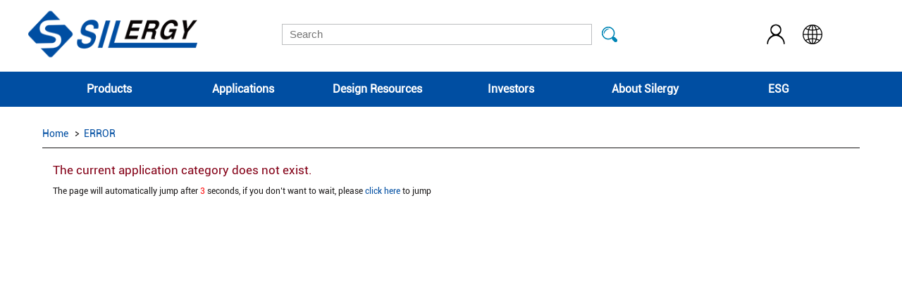

--- FILE ---
content_type: text/html; charset=utf-8
request_url: https://www.silergy.com/use/104
body_size: 34204
content:
 <!DOCTYPE html PUBLIC "-//W3C//DTD XHTML 1.0 Strict//EN" "http://www.w3.org/TR/xhtml1/DTD/xhtml1-strict.dtd"><!--[if IE 7 ]><html xmlns="http://www.w3.org/1999/xhtml" xml:lang='en' lang='en' class="ie7"><![endif]--><!--[if IE 8 ]><html xmlns="http://www.w3.org/1999/xhtml" xml:lang='en' lang='en' class="ie8"><![endif]--><!--[if IE 9 ]><html xmlns="http://www.w3.org/1999/xhtml" xml:lang='en' lang='en' class="ie9"><![endif]--><!--[if (gt IE 9)|!(IE)]><!--><html xmlns="http://www.w3.org/1999/xhtml" xml:lang='en' lang='en'><!--<![endif]--><!-- template-body --><head><meta name="norton-safeweb-site-verification"
          content="jvhicue2pk8c0ep5s96foylp5gdolgjfm3545duikltcayg-n8r-f-wqt3q3ctt9mqhijmgr67p2s1u-qwle8z1vvybsk6zxtzyh2nbtcio75b7587cioydcpx1kph3x"/><meta name="google-site-verification" content="1mDnJ8C5fqlNOd3mmcFldZyuMp218ELZ5n0d6JbyOR4"/><meta http-equiv="Content-Type" content="text/html; charset=utf-8"/><title></title><meta name="description" content=""/><meta name="keywords" content=""/><meta http-equiv="Content-Type" content="text/html; charset=utf-8"/><link rel="stylesheet" type="text/css" media="all" href="/Public/en/css/main.css"/><link rel="stylesheet" type="text/css" media="all"
          href="/Public/en/css/jquery-theme/ui-lightness/jquery-ui-1.8.14.custom.css"/><link rel="shortcut icon" type="image/ico" href="/Public/en/img/favicon.ico"/><!--[if lte IE 9]><link rel="stylesheet" type="text/css" media="all" href="/Public/css/ie.css"/><![endif]--><link rel="stylesheet" type="text/css" media="print" href="/Public/en/css/print.css"/><link rel="stylesheet" type="text/css" media="all" href="/Public/en/css/forms.css"/><!--[if lte IE 8]><link rel="stylesheet" type="text/css" media="all" href="/Public/css/ie_eng.css"/><![endif]--><script type="text/javascript" src="/Public/en/js/jquery-1.5.1.min.js"></script><script type="text/javascript" src="/Public/en/js/jquery-ui-1.8.11.custom.min.js"></script><!--[if IE 8]><script type="text/javascript" src="/Public/js/selectivizr.js"></script><![endif]--><!--[if IE 8]><script type="text/javascript" src="/Public/js/PIE.js"></script><![endif]--><script type="text/javascript" src="/Public/en/js/main.js"></script><link rel="stylesheet" href="/Public/en/css/alert/tooltipster.bundle.min.css"><link rel="stylesheet" type="text/css" href="/Public/en/css/alert/plugins/tooltipster/sideTip/themes/tooltipster-sideTip-shadow.min.css" /><script type="text/javascript" src="/Public/en/js/alert/jquery.js"></script><script src="/Public/en/js/alert/tooltipster.bundle.js"></script><script type="text/javascript" src="/Public/en/js/alert/tooltipster.bundle.js"></script><script type="text/javascript" src="/Public/en/js/alert/tooltipster-follower.min.js"></script><script type="text/javascript" src="/Public/en/js/alert/tooltipster-discovery.min.js"></script><script>
        function quit() {
            $.post("/mysilergy/userquit", function (data) {
                if (data.status == 1){
                    window.location.reload();
                }
            },'json');
        }

    </script></head><script>
function local()
{
	window.location.href = 'javascript:history.back(-1);'
}
setInterval('local()',3000);
</script><link rel="stylesheet" type="text/css" media="all" href="/Public/css/parametric.css" /><body class="sub"><div id="container" class="threecol"><!-- global-header --><script type="text/JavaScript" src="/Public/en/js/site.js"></script><style>
    .ina {
        float: right;
        margin-right: 15px;
        font-weight: bold;
        font-size: 9px;
    }

    #navigation {
        width: 75rem;
    }

    #breadbar li {
        display: inline-block;
    }

    #centerdiv {
        text-align: right;
        width: 75rem;
        margin: 5px auto;
    }

    #navigation {
        margin: 5px auto;
        padding: 0 20px;
        height: 50px;
    }

    #navigation li {
        float: left;
        position: relative;
    }

    #navigation>li:hover {
        background-color: #6D83A1;
    }

    #navigation>li>div {
        display: none;
        position: absolute;
        top: 50px;
        left: 0;
        min-width: 240px;
        /*min-height: 300px;*/
        padding: 10px 0;
        background: #EEEEEE;
        /*opacity: 0.8;*/
    }
    #navigation .mainnav1 >div{
        min-width: 300px;
    }
    #navigation li a span{
        right: 10px;
    }

    #navigation>li:hover>div {
        display: block;
        color: black;
    }

    #navigation>li .cat-1 {
        padding: 10px 20px;
        cursor: pointer;
    }

    #navigation>li .cat-1:hover>a {
        color: #6D83A1;
        font-weight: bolder;
    }

    #navigation>li .cat-1:hover {
        color: #6D83A1;
    }

    #navigation>li .cat-1>span {
        float: right;
    }

    .mainnav1 .cat-1 .cat-2 {
        display: none;
        position: absolute;
        top: 0px;
        left: 300px;
        min-width: 320px;
        /*opacity: 0.8;*/
        background: #F2F2F2;
    }
    .mainnav1 .cat-1 .cat-2 .cat-4
    {
        display: none;
        position: absolute;
        top: 0px;
        left: 320px;
        min-width: 300px;
        /*opacity: 0.8;*/
        background: #F2F2F2;
    }
    .mainnav2 .cat-1 .cat-2,
    .mainnav4 .cat-1 .cat-2,
    .mainnav4 .cat-1 .cat-2 .cat-4
     {
        display: none;
        position: absolute;
        top: 0px;
        left: 240px;
        min-width: 240px;
        /*opacity: 0.8;*/
        background: #F2F2F2;
    }

    .cat-3>span {
        float: right;
    }

    .cat-1 .cat-2 div:first-child {
        padding-top: 20px;
    }

    .cat-1 .cat-2 div:last-child {
        padding-bottom: 20px;
    }

    .cat-1 .cat-2 .cat-4 div:first-child {
        padding-top: 20px;
    }

    .cat-1 .cat-2 .cat-4>div {
        line-height: 20px;
        padding: 8px 20px;
        cursor: pointer;
    }

    .cat-4>div:hover>a {
        color: #6D83A1;
        font-weight: bolder;
    }

    .cat-1 .cat-2>div {
        line-height: 20px;
        padding: 8px 20px;
        cursor: pointer;
    }

    .cat-2 div a {
        color: black;
    }

    .cat-2>div:hover>a {
        color: #6D83A1;
        font-weight: bolder;
    }

    .cat-1 a {
        color: black;
        font-size: 15px;
    }
</style><style>
    #header .icon-header{
        vertical-align: middle;
        display: inline-block;
        padding: 32.5px 10px;
        position: relative;
    }
    #header .icon-header img{
        cursor: pointer;
    }
    #header .icon-header ul{
        top: 70px;left: -12px;width: 80px;right: 0;
        background-color: #EEEEEE;display: none;
    }
    #header .icon-header:hover ul{
        display: block;z-index: 9999;
    }
    #header ul li{
        float: inherit;
        padding: inherit;
        height: 15px;
        margin: 5px;
        text-align: center;
    }
</style><div id="header"><div class="header_module" style="width: 20%"><!--<img src="/Public/cn/img/logo_cn2.png" alt="Silergy Technology" onclick="location.href='/cn'" style="cursor: pointer">--><img src="/Public/en/img/logo_en2.png" alt="Silergy Technology" onclick="location.href='/'" style="cursor: pointer" width="240" height="97"></div><div class="header_module" style="width: 60%;text-align: center"><form action="javascript:;" id="search-form" style="margin: 33.5px 50px"><fieldset><input name="q" tabindex="1" type="text" placeholder="Search" style="font-size: 15px"/><input class="submit" type="submit" value="search"/></fieldset><input type="hidden" name="__hash__" value="83141d5acd836c5c096d90e4fe24cb52_d7040a76748068348b56d224ae529d98" /></form></div><div class="header_module" style="width: 20%;padding-left: 75px;"><div class="icon-header"><img src="/Public/en/img/index/login_y.png" alt="" width="32"><ul style="padding-left: initial;font-size: 10px;z-index: 99;"><li><a href="/mysilergy">Login</a></li></ul></div><div class="icon-header" style="display: none"><img src="/Public/en/img/index/car_y.png" alt="" width="32"></div><div class="icon-header"><img src="/Public/en/img/index/lang_y.png" alt="" width="32"><ul style="padding-left: initial;font-size: 10px;z-index: 99;"><li><a href="/zh">繁體中文</a></li><!--<li><a href="/cn">简体中文</a></li>--></ul></div></div></div><div style="background-color: #004ea2"><!--<div style="background-color: #dddddd">--><ul id="navigation"  style="background-color: #004ea2"><li class="mainnav1"><a href="javascript:;">Products</a><div style=""><div class="cat-1 hover-1"><a href="/classoverview/Low+Dropout+Regulators">Low Dropout Regulators</a><span>></span><div class="cat-2"><div><a href="/list/General+LDOs">General LDOs</a></div></div></div><div class="cat-1 hover-1"><a href="/classoverview/Motor+Drivers">Motor Drivers</a><span>></span><div class="cat-2"><div><a href="/list/Brushed+DC+%28BDC%29+Motor+Drivers">Brushed DC (BDC) Motor Drivers</a></div><div><a href="/list/Brushless+DC+%28BLDC%29+Motor+Drivers">Brushless DC (BLDC) Motor Drivers</a></div><div><a href="/list/Integrated+Control+Motor+Drivers">Integrated Control Motor Drivers</a></div><div><a href="/list/Stepper+Motor+Drivers">Stepper Motor Drivers</a></div></div></div><div class="cat-1 hover-1"><a href="/classoverview/DC-DC">DC-DC</a><span>></span><div class="cat-2"><div class="cat-3 hover-2"><a href="/classoverview/DC-DC+Converters">DC-DC Converters</a><span>></span><div class="cat-4"><div><a href="/list/Buck">Buck</a></div><div><a href="/list/Boost">Boost</a></div><div><a href="/list/Buck+Boost">Buck Boost</a></div><div><a href="/list/Isolated+DC-DC">Isolated DC-DC</a></div></div></div><div><a href="/list/Controller">Controller</a></div><div><a href="/list/Multiphase+Controller">Multiphase Controller</a></div><div><a href="/list/Smart+Power+Stages+%28SPS%29+%26amp%3B+Dr.+MOS">Smart Power Stages (SPS) &amp; Dr. MOS</a></div></div></div><div class="cat-1 hover-1"><a href="/classoverview/Protection+Switches">Protection Switches</a><span>></span><div class="cat-2"><div><a href="/list/Efuses">Efuses</a></div><div><a href="/list/Hotswap+Controllers">Hotswap Controllers</a></div><div><a href="/list/Oring%26amp%3BIdeal+diodes">Oring&amp;Ideal diodes</a></div><div><a href="/list/Load+Switch">Load Switch</a></div><div class="cat-3 hover-2"><a href="/classoverview/USB+Switches">USB Switches</a><span>></span><div class="cat-4"><div><a href="/list/USB+Type+C">USB Type C</a></div><div><a href="/list/USB+Type+A">USB Type A</a></div></div></div><div><a href="/list/Monitor+and+Reset">Monitor and Reset</a></div></div></div><div class="cat-1 hover-1"><a href="/classoverview/AC-DC+Converters">AC-DC Converters</a><span>></span><div class="cat-2"><div><a href="/list/Flyback+Converters">Flyback Converters</a></div><div><a href="/list/Flyback+Controllers">Flyback Controllers</a></div><div><a href="/list/Synchronous+Rectifiers">Synchronous Rectifiers</a></div><div><a href="/list/USB+Protocol">USB Protocol</a></div><div><a href="/list/AC+Input+Buck+Converter">AC Input Buck Converter</a></div><div class="cat-3 hover-2"><a href="/classoverview/PFC+%26amp%3B+LLC">PFC &amp; LLC</a><span>></span><div class="cat-4"><div><a href="/list/PFC+%26amp%3B+LLC+Combo+Controller">PFC &amp; LLC Combo Controller</a></div></div></div></div></div><div class="cat-1 hover-1"><a href="/classoverview/Power+over+Ethernet+%28POE%29+ICs">Power over Ethernet (POE) ICs</a><span>></span><div class="cat-2"><div><a href="/list/PD">PD</a></div></div></div><div class="cat-1 hover-1"><a href="/classoverview/Gate+Drivers">Gate Drivers</a><span>></span><div class="cat-2"><div><a href="/list/Isolated+Drivers">Isolated Drivers</a></div><div><a href="/list/Non-isolated+Drivers">Non-isolated Drivers</a></div></div></div><div class="cat-1 hover-1"><a href="/classoverview/LED+Drivers">LED Drivers</a><span>></span><div class="cat-2"><div class="cat-3 hover-2"><a href="/classoverview/AC+LED+Drivers">AC LED Drivers</a><span>></span><div class="cat-4"><div><a href="/list/Phase-cut+dimming">Phase-cut dimming</a></div><div><a href="/list/PFC+CV+stage">PFC CV stage</a></div><div><a href="/list/Non-Dimming+CC">Non-Dimming CC</a></div><div><a href="/list/Smart+Dimming+CC">Smart Dimming CC</a></div><div><a href="/list/Other+AC+LED+Drivers">Other AC LED Drivers</a></div></div></div><div class="cat-3 hover-2"><a href="/classoverview/DC+LED+Drivers">DC LED Drivers</a><span>></span><div class="cat-4"><div><a href="/list/Backlight+LED+Drivers">Backlight LED Drivers</a></div><div><a href="/list/Infrared+LED+Drivers">Infrared LED Drivers</a></div><div><a href="/list/Flash+LED+Drivers">Flash LED Drivers</a></div><div><a href="/list/MR16+LED+Drivers">MR16 LED Drivers</a></div><div><a href="/list/Other+DC+LED+Drivers">Other DC LED Drivers</a></div></div></div></div></div><div class="cat-1 hover-1"><a href="/classoverview/Power+Modules">Power Modules</a><span>></span><div class="cat-2"><div><a href="/list/Non-isolated+Power+Module">Non-isolated Power Module</a></div><div><a href="/list/Isolated+Power+Module">Isolated Power Module</a></div></div></div><div class="cat-1 hover-1"><a href="/classoverview/Power+Management+ICs+%28PMICs%29">Power Management ICs (PMICs)</a><span>></span><div class="cat-2"><div><a href="/list/Memory+PMIC">Memory PMIC</a></div><div><a href="/list/Display+PMIC">Display PMIC</a></div><div><a href="/list/Auto+PMIC">Auto PMIC</a></div></div></div><div class="cat-1 hover-1"><a href="/classoverview/Battery+Management+ICs">Battery Management ICs</a><span>></span><div class="cat-2"><div><a href="/list/Switching+Charger">Switching Charger</a></div><div><a href="/list/Battery+Fuel+Gauges">Battery Fuel Gauges</a></div><div><a href="/list/Battery+Monitors+and+Balancers">Battery Monitors and Balancers</a></div></div></div><div class="cat-1 hover-1"><a href="/classoverview/Microcontrollers+%26amp%3B+Processor">Microcontrollers &amp; Processor</a><span>></span><div class="cat-2"><div><a href="/list/Automotive+MCU">Automotive MCU</a></div><div><a href="/list/Energy+Measurement+ICs">Energy Measurement ICs</a></div><div><a href="/list/Electricity+Metering+ICs">Electricity Metering ICs</a></div></div></div><div class="cat-1 hover-1"><a href="/classoverview/Speciality+ICs">Speciality ICs</a><span>></span><div class="cat-2"><div><a href="/list/Programming+Logic+Device">Programming Logic Device</a></div><div><a href="/list/Multiple+Switch+Detection+Interface+IC">Multiple Switch Detection Interface IC</a></div><div><a href="/list/Photo-relay">Photo-relay</a></div></div></div><div class="cat-1 hover-1"><a href="/classoverview/ESD%26amp%3BSurge+Protections">ESD&amp;Surge Protections</a><span>></span><div class="cat-2"><div><a href="/list/ESD+Protection">ESD Protection</a></div><div><a href="/list/Surge+Protection">Surge Protection</a></div></div></div><div class="cat-1 hover-1"><a href="/classoverview/Sensors">Sensors</a><span>></span><div class="cat-2"><div><a href="/list/Digital+Light+Sensor">Digital Light Sensor</a></div><div><a href="/list/Analog+Light+Sensor">Analog Light Sensor</a></div><div><a href="/list/Temperature+Sensor">Temperature Sensor</a></div><div><a href="/list/Magnetic+sensors">Magnetic sensors</a></div></div></div><div class="cat-1 hover-1"><a href="/classoverview/Amplifiers">Amplifiers</a><span>></span><div class="cat-2"><div><a href="/list/Current+Sense+Amplifiers">Current Sense Amplifiers</a></div><div><a href="/list/Power+Monitors">Power Monitors</a></div></div></div><div class="cat-1 hover-1"><a href="/classoverview/Voltage+References">Voltage References</a><span>></span><div class="cat-2"><div><a href="/list/Shunt+Voltage+Reference">Shunt Voltage Reference</a></div><div><a href="/list/Series+Voltage+Reference">Series Voltage Reference</a></div></div></div><div class="cat-1 hover-1"><a href="/classoverview/Audio">Audio</a><span>></span><div class="cat-2"><div><a href="/list/Class-D+Amplifier">Class-D Amplifier</a></div><div><a href="/list/Headphone+or+Line+Driver">Headphone or Line Driver</a></div><div><a href="/list/Audio+Converter">Audio Converter</a></div></div></div><div class="cat-1 hover-1"><a href="/classoverview/Data+Converters">Data Converters</a><span>></span><div class="cat-2"><div><a href="/list/Digital-to-analog+Converters+%28DACs%29">Digital-to-analog Converters (DACs)</a></div><div><a href="/list/Analog-to-digital+Converters+%28ADCs%29">Analog-to-digital Converters (ADCs)</a></div></div></div></div></li><li class="mainnav2"><a href="javascript:;">Applications</a><div style=""><div class="cat-1 hover-1"><a href="/useoverview/AC-DC+Power+Supply">AC-DC Power Supply<span>></span></a><div class="cat-2"><div><a href="/use/AC-DC+Fast+Charger+">AC-DC Fast Charger </a></div><div><a href="/use/AD-DC+General+Charger">AD-DC General Charger</a></div><div><a href="/use/Small+Appliance+Adapter">Small Appliance Adapter</a></div></div></div><div class="cat-1 hover-1"><a href="/useoverview/Automotive">Automotive<span>></span></a><div class="cat-2"><div><a href="/use/ADAS+Sensor+Fusion+ECU">ADAS Sensor Fusion ECU</a></div><div><a href="/use/Auto+BMS">Auto BMS</a></div><div><a href="/use/Automotive+Lighting">Automotive Lighting</a></div><div><a href="/use/Body+Control">Body Control</a></div><div><a href="/use/HVAC">HVAC</a></div><div><a href="/use/In-Vehicle+Infotainment+%28IVI%29">In-Vehicle Infotainment (IVI)</a></div><div><a href="/use/OBC">OBC</a></div><div><a href="/use/Telematics">Telematics</a></div><div><a href="/use/Traction+Inverter">Traction Inverter</a></div><div><a href="/use/Zonal+Control+Unit">Zonal Control Unit</a></div></div></div><div class="cat-1 hover-1"><a href="/useoverview/Building+Automation">Building Automation<span>></span></a><div class="cat-2"><div><a href="/use/Electronic+Smart+lock+">Electronic Smart lock </a></div><div><a href="/use/Elevator+Control+System">Elevator Control System</a></div><div><a href="/use/IoT+Module">IoT Module</a></div><div><a href="/use/IP+Camera">IP Camera</a></div><div><a href="/use/LED+Wall+Control">LED Wall Control</a></div><div><a href="/use/Video+Matrix">Video Matrix</a></div></div></div><div class="cat-1 hover-1"><a href="/useoverview/Communication">Communication<span>></span></a><div class="cat-2"><div><a href="/use/Communication+Power+">Communication Power </a></div><div><a href="/use/Enterprise+Switch">Enterprise Switch</a></div><div><a href="/use/Optical+Module">Optical Module</a></div><div><a href="/use/Small+Cell">Small Cell</a></div><div><a href="/use/Video+Conference+System">Video Conference System</a></div><div><a href="/use/WLAN+AP">WLAN AP</a></div></div></div><div class="cat-1 hover-1"><a href="/useoverview/Computing">Computing<span>></span></a><div class="cat-2"><div><a href="/use/Client+SSD">Client SSD</a></div><div><a href="/use/Desktop">Desktop</a></div><div><a href="/use/Enterprise+SSD">Enterprise SSD</a></div><div><a href="/use/Notebook">Notebook</a></div><div><a href="/use/Notebook+Docking+Station+">Notebook Docking Station </a></div><div><a href="/use/Server+">Server </a></div></div></div><div class="cat-1 hover-1"><a href="/useoverview/Consumer+Electronic">Consumer Electronic<span>></span></a><div class="cat-2"><div><a href="/use/Power+Bank">Power Bank</a></div><div><a href="/use/Set+Top+Box">Set Top Box</a></div><div><a href="/use/Smart+Speaker">Smart Speaker</a></div><div><a href="/use/Smartphone">Smartphone</a></div><div><a href="/use/Smartwatch">Smartwatch</a></div><div><a href="/use/Tablet+PC">Tablet PC</a></div><div><a href="/use/True+Wireless+Stereo+%28TWS%29">True Wireless Stereo (TWS)</a></div></div></div><div class="cat-1 hover-1"><a href="/useoverview/Electric+Bicycle">Electric Bicycle<span>></span></a><div class="cat-2"><div><a href="/use/E-Bike+VCU+">E-Bike VCU </a></div><div><a href="/use/GPS+Reciever">GPS Reciever</a></div><div><a href="/use/Industrial+Battery+Pack">Industrial Battery Pack</a></div></div></div><div class="cat-1 hover-1"><a href="/useoverview/Electronic+Payment">Electronic Payment<span>></span></a><div class="cat-2"><div><a href="/use/Barcode+Scanner+">Barcode Scanner </a></div><div><a href="/use/Point+of+Sale+terminal">Point of Sale terminal</a></div></div></div><div class="cat-1 hover-1"><a href="/useoverview/Energy+Storage+System+%28ESS%29">Energy Storage System (ESS)<span>></span></a><div class="cat-2"><div><a href="/use/ESS+BMU">ESS BMU</a></div><div><a href="/use/ESS+PCS">ESS PCS</a></div></div></div><div class="cat-1 hover-1"><a href="/useoverview/Factory+Automation">Factory Automation<span>></span></a><div class="cat-2"><div><a href="/use/Distributed+Control+System+">Distributed Control System </a></div><div><a href="/use/HMI">HMI</a></div><div><a href="/use/Industrial+Control+Computer">Industrial Control Computer</a></div></div></div><div class="cat-1 hover-1"><a href="/useoverview/HEA">HEA<span>></span></a><div class="cat-2"><div><a href="/use/Air+Conditioner">Air Conditioner</a></div><div><a href="/use/Refrigerator">Refrigerator</a></div><div><a href="/use/Smart+TV">Smart TV</a></div><div><a href="/use/Vacuum+Robot">Vacuum Robot</a></div><div><a href="/use/Washing+Machine">Washing Machine</a></div></div></div><div class="cat-1 hover-1"><a href="/useoverview/LED+Lighting">LED Lighting<span>></span></a><div class="cat-2"><div><a href="/use/AC-DC+Lighting">AC-DC Lighting</a></div><div><a href="/use/Intelligent+Lighting">Intelligent Lighting</a></div><div><a href="/use/Stage+Light">Stage Light</a></div></div></div><div class="cat-1 hover-1"><a href="/useoverview/Medical">Medical<span>></span></a><div class="cat-2"><div><a href="/use/Oxygen+Generator">Oxygen Generator</a></div><div><a href="/use/Patient+Monitor">Patient Monitor</a></div><div><a href="/use/Pulse+Oximeter">Pulse Oximeter</a></div></div></div><div class="cat-1 hover-1"><a href="/useoverview/Motor%26Power+Control">Motor&Power Control<span>></span></a><div class="cat-2"><div><a href="/use/Brick+Module+Power">Brick Module Power</a></div><div><a href="/use/EV+Charger">EV Charger</a></div><div><a href="/use/Inverter">Inverter</a></div><div><a href="/use/Portable+Power+Station">Portable Power Station</a></div><div><a href="/use/Power+Tools">Power Tools</a></div><div><a href="/use/Servo">Servo</a></div><div><a href="/use/UPS">UPS</a></div></div></div><div class="cat-1 hover-1"><a href="/useoverview/Power+Automation">Power Automation<span>></span></a><div class="cat-2"><div><a href="/use/AC+Intelligent+Circuit+Breaker">AC Intelligent Circuit Breaker</a></div><div><a href="/use/Battery+Tester+-+Cells+in+Parallel">Battery Tester - Cells in Parallel</a></div><div><a href="/use/FTU+%26+DTU">FTU & DTU</a></div><div><a href="/use/Grid+power+Protection">Grid power Protection</a></div><div><a href="/use/Micro+Inverter">Micro Inverter</a></div><div><a href="/use/PV+Inverter">PV Inverter</a></div><div><a href="/use/PV+Module+Monitoring">PV Module Monitoring</a></div><div><a href="/use/Smart+Electricity+Meter">Smart Electricity Meter</a></div><div><a href="/use/Solar+Optimizer">Solar Optimizer</a></div><div><a href="/use/TTU">TTU</a></div></div></div></div></li><li class="mainnav3"><a href="javascript:;">Design Resources</a><div><div class="cat-1"><a href="/onlinesimulation">Online Simulation</a></div><!--<div class="cat-1"><a href="/design">Reference Design</a></div>--><div class="cat-1"><a href="/quality">Quality & Reliability</a></div><div class="cat-1"><a href="/cross-reference">Cross Reference</a></div><div class="cat-1"><a href="/information-security">Information Security</a></div></div></li><li class="mainnav4"><a href="javascript:;">Investors</a><div><div class="cat-1 hover-1"><a href="javascript:;">Company Management<span>></span></a><div class="cat-2"><div><a href="/company/zhili?id=227">Board of Directors</a></div><div><a href="/company/zhili?id=228">Committees</a></div><div><a href="/company/zhili?id=229">Internal Audit</a></div><div><a href="/company/zhili?id=230">Top 10 Shareholders</a></div><div><a href="/company/zhili?id=240">Communication between independent directors/internal/independent auditors</a></div><div><a href="/company/zhili?id=294">Information Security</a></div></div></div><div class="cat-1 hover-1"><a href="javascript:;">Investor Resource<span>></span></a><div class="cat-2"><div><a href="/news/financial">Financial Information</a></div><div><a href="/company/importinfo">Material Information</a></div><div><a href="/news/investors">IR Events</a></div><div><a href="/company/annals">Annual Reports</a></div><div class="cat-3 hover-2"><a href="javascript:;">Shareholder Services<span>></span></a><div class="cat-4"><div><a href="/company/querystock">Stock Quotes</a></div><div><a href="/company/gudonghui">Shareholders'Meeting</a></div><div><a href="/company/hongli">Dividend Information</a></div><div><a href="/company/index?id=235">Contact</a></div></div></div></div></div><div class="cat-1 hover-1"><a href="/company/textrue">Organizational Structure</a></div><div class="cat-1 hover-1"><a href="javascript:;">Stakeholder Engagement<span>></span></a><div class="cat-2"><div><a href="/feedback/communication">Stakeholder Engagement</a></div><div><a href="/feedback">Stakeholder Feedback</a></div></div></div></div></li><li class="mainnav5"><!--<a href="/news">关于矽力杰</a>--><a href="javascript:;">About Silergy</a><div><div class="cat-1"><a href="/news">Company News</a></div><div class="cat-1"><a href="/company">Company Profile</a></div><div class="cat-1"><a href="/recruitment">Careers</a></div><div class="cat-1"><a href="/contact">Contact Us</a></div><div class="cat-1"><a href="/company/reportAndComplaintEntrance">Whistleblower Complaint</a></div></div></li><!--<li class="mainnav6">--><!--<a href="/recruitment">Careers</a>--><!--</li>--><li class="mainnav7"><a href="/esg">ESG</a><div><!--<div class="cat-1"><a href="/esg/chairman">A Message from the Chairperson</a></div>--><!--<div class="cat-1"><a href="/esg/about">Company Profile</a></div>--><div class="cat-1"><a href="/esg/chairman">A Message from the Chairperson</a></div><div class="cat-1"><a href="/esg/institutionalDocument">Institutional Document</a></div><!--<div class="cat-1"><a href="/esg/sustainableProduct">Sustainable Products</a></div>--></div></li></ul><!-- / #navigation --></div><!-- /global-header --><script src="/Public/js/jquery.base64.js" type="text/javascript"></script><script>
    $("#search-form").submit(function () {
        var q = $("#search-form input[name='q']").val();
        if (q !== ''){
            $.base64.utf8encode = true;
            q = encodeURIComponent($.base64.encode(q));
            location.href = "/Search.html?q="+q;
        } else{
            return false;
        }
    });
$(".hover-1").hover(function () {
            var height = $(this).parent().outerHeight();
            $(".cat-2").hide();
            $(this).children("div").css("min-height",height+"px");
            $(this).children("div").show();
        },
        function () {
            $(".cat-2").hide();
        }); 
    $(".hover-2").hover(function () {
            var height = $(this).parent().outerHeight();
            $(".cat-4").hide();
            $(this).children("div").css("min-height",height+"px");
            $(this).children("div").show();
        },
        function () {
            $(".cat-4").hide();
    })
	window.onresize = () => {
    changeImgSize();
};
function changeImgSize() {
    let screenWidth = (1 / ($(window).width() / 1920)) * 90;
    if (screenWidth < 90) screenWidth = 90;
    if (screenWidth > 100) screenWidth = 100;
    $(".content-wrapper-fluid").css('max-width',screenWidth+"%");
}
changeImgSize();
</script><div class="content-wrapper"><div id="content" class="full"><div class="tools"><p class="breadcrumb"><a href="/">Home</a><a class="last"  href="#">ERROR</a></p></div><div class="column-full"><h1>The current application category does not exist.</h1><p>
          The page will automatically jump after <span class="wait" style="color:#F00">3</span> seconds, if you don’t want to wait, please <a href="javascript:history.back(-1);">click here</a> to jump
        </p><p><br /></p></div></div><!-- / #content --></div><!-- / .content-wrapper --><!-- footer --><link rel="stylesheet" href="/Public/en/css/footer_css.css"><script type="text/javascript" src="/Public/en/js/footer_js.js"></script><div class="wave-box" style="margin-top: 60px;display: none"><div class="marquee-box marquee-up" id="marquee-box"><div class="marquee"><div class="wave-list-box" id="wave-list-box1"><ul><li><img height="60" alt="波浪" src="/Public/en/img/footer/wave_02.png"></li></ul></div><div class="wave-list-box" id="wave-list-box2"><ul><li><img height="60" alt="波浪" src="/Public/en/img/footer/wave_02.png"></li></ul></div></div></div><div class="marquee-box" id="marquee-box3"><div class="marquee"><div class="wave-list-box" id="wave-list-box4"><ul><li><img height="60" alt="波浪" src="/Public/en/img/footer/wave_01.png"></li></ul></div><div class="wave-list-box" id="wave-list-box5"><ul><li><img height="60" alt="波浪" src="/Public/en/img/footer/wave_01.png"></li></ul></div></div></div></div><div class="footer" style="margin-top: 80px"><div class="auto clearfix"><!-- footer主要--><!--<div class="five-superiority"><ul class="five-superiority-list clearfix"><li class="compensate_ico"><a href="#compensate"><span class="superiority-icon"></span><span>100倍故障赔偿</span></a></li><li class="retreat_ico"><a href="#refund"><span class="superiority-icon"></span><span>5天无理由退款</span></a></li><li class="technology_ico"><a class="superiority-text" href="#afterService"><span class="superiority-icon"></span><span>7x24小时技术支持</span></a></li><li class="prepare_ico"><a href="#ico"><span class="superiority-icon"></span><span>0元快速备案</span></a></li><li class="service_ico"><a href="#secret"><span class="superiority-icon"></span><span>1V1专席秘书</span></a></li></ul></div>--><div class="footer-floor1"><div class="footer-list"><ul><li class="flist-title">Products</li><!-- <li><a href="/classOverview/180">AC-DC Power Converter</a></li> --><li><a href="/classOverview/AC+LED+Drivers">AC LED Driver</a></li><li><a href="/classOverview/DC+LED+Drivers">DC LED Driver</a></li><li><a href="/list/Power+Modules+">Power Modules</a></li><li><a href="/classOverview/Battery+Management+ICs">Battery Management ICs</a></li></ul><ul><li class="flist-title">Applications</li><li><a href="/useoverview/Building+Automation">Building Automation</a></li><li><a href="/useoverview/Consumer+Electronic">Consumer Electronics</a></li><li><a href="/useoverview/HEA">Home Appliances</a></li><li><a href="/useoverview/Automotive">Automotive</a></li></ul><ul><li class="flist-title">Design resources</li><li><a href="/onlinesimulation">Online Simulation</a></li><li><a href="/design">Reference Design</a></li><li><a href="/quality">Quality & Reliability</a></li><!--<li><a href="">技术论坛</a></li>--></ul><ul><li class="flist-title">About Silergy</li><li><a href="/company">Company Profile</a></li><li><a href="/recruitment">Recruitment</a></li><!--<li><a href="/news/index">News</a></li>--><li><a href="/contact">Contact Us</a></li></ul><ul><li class="flist-title">Connect With Us</li><li><a href="javascript:;">USA: +14087465696</a></li><li><a href="javascript:;">EMEA: +46708760142</a></li><li><a href="javascript:;">KOREA: +827086678128</a></li><li><a href="javascript:;">JAPAN: +81452289856</a></li></ul><div class="clear-float"></div></div><div class="footer-right" style="display: none"><div style="color: white;font-size: 24px">
                    Connect With Us
                </div><div class="telephone" title="Service hotline"><span><img src="/Public/en/img/footer/phone.png" alt="" width="20px"></span><div class="tel-number">USA: +14087465696</div></div><div class="telephone" title="Service hotline"><span><img src="/Public/en/img/footer/phone.png" alt="" width="20px"></span><div class="tel-number">EMEA: +46708760142</div></div><div class="telephone" title="Service hotline"><span><img src="/Public/en/img/footer/phone.png" alt="" width="20px"></span><div class="tel-number">KOREA: +827086678128</div></div><div class="telephone" title="Service hotline"><span><img src="/Public/en/img/footer/phone.png" alt="" width="20px"></span><div class="tel-number">JAPAN: +81452289856</div></div><div class="official-plat" style="display: none"><p class="weixin" style="background-image: "><span id="wx-corner"></span></p><!--<p class="weibo" style="background-image: "><span id="wb-corner"></span></p>--><ul><li><a href="#a_null"><span class="weixin-logo"></span>Silergy Wechat</a></li><!--<li title="点击打开官方微博"><a href="#" target="_blank"><span class="weibo-logo"></span>某公司官方微博</a></li>--><!--<li title="点击打开官方客服"><a href="http://crm2.qq.com/page/portalpage/wpa.php?uin=XXXXXXXX&amp;aty=0&amp;a=0&amp;curl=&amp;ty=1"><span class="qq-logo"></span>某公司官方客服</a></li>--></ul></div></div><div class="clear-float"></div></div></div></div><!-- footer end --><!-- global-footer --><!--<div id="footer"><p>&copy; 2019 Silergy Corp</p><ul><li style="background:none;"><a href="/cn/">首 页</a></li><li><a href="/cn/products">产品中心</a></li><li><a href="/cn/solutions">应用方案</a></li>
        &lt;!&ndash;  <li><a href="/cn/feedback">技术支持</a></li>&ndash;&gt;
        <li><a href="/cn/Recruitment">加入我们</a></li><li><a href="/cn/company">关于我们</a></li><li><a href="/cn/sitemap">网站地图</a></li></ul><ul style="margin:0 auto; text-align:center; display:block;"><li style="font-size:14px; font-weight:bold;">
            sales@silergycorp.com , marketing@silergycorp.com
        </li></ul></div>--><!-- /global-footer --><script type="text/javascript" src="/Public/js/superfish.js"></script><script type="text/javascript">
    $(document).ready(function () {
        $('.users-menu li > ul').each(function () {
            thisHeight = $(this).height();
            $(this).css('top', -thisHeight - 2);
        });
        $("ul.sf-menu").superfish();
    });
</script><script async src="https://www.googletagmanager.com/gtag/js?id=G-3Q6MP8ENNR"></script><script>  window.dataLayer = window.dataLayer || [];
  function gtag(){dataLayer.push(arguments);}
  gtag('js', new Date());

  gtag('config', 'G-3Q6MP8ENNR');
</script></html>

--- FILE ---
content_type: text/css
request_url: https://www.silergy.com/Public/en/css/main.css
body_size: 9247
content:
/*******************************************************************************
	CSS on Sails Framework
********************************************************************************
	1. BASE
		1.1 Reset
		1.2 Accessibility Navigation & Hide
		1.3 Clearfix
		1.4 Default Styles
	2. COMMON
		2.1 Container
		2.2 Header
		2.3 Navigation
		2.4 Content
		2.5 Sidebar
		2.6 Footer
	3. PAGES
		3.1 Home
*******************************************************************************/
/* 1. BASE
--------------------------------------------------------------------------------
==============================================================================*/
/* 1.1 Reset
------------------------------------------------------------------------------*/
html, body, div, span, applet, object, iframe,
h1, h2, h3, h4, h5, h6, p, blockquote, pre,
a, abbr, acronym, address, big, cite, code,
del, dfn, em, img, ins, kbd, q, s, samp,
small, strike, strong, tt, var,
b, u, i, center,
dl, dt, dd, ol, ul, li,
fieldset, form, label, legend,
table, caption, tbody, tfoot, thead, tr, th, td,
article, aside, canvas, details, figcaption, figure,
footer, header, hgroup, menu, nav, section, summary,
time, mark, audio, video {
    margin: 0;
    padding: 0;
    border: 0;
    font-size: 100%;
    vertical-align: baseline;
}
article, aside, details, figcaption, figure,
footer, header, hgroup, menu, nav, section {
    display: block;
}
ol, ul {
    list-style: none;
}
blockquote, q {
    quotes: none;
}
blockquote:before, blockquote:after,
q:before, q:after {
    content: '';
    content: none;
}
table {
    border-collapse: collapse;
    border-spacing: 0;
}
b {
    font-weight: bold;
}
/* 1.2 Accessibility Navigation & Hide
------------------------------------------------------------------------------*/
#accessibility-nav,
.hide {
    position: absolute;
    top: -999em;
    left: -999em;
    height: 1px;
    width: 1px;
}
/* 1.3 Clearfix
------------------------------------------------------------------------------*/
#sidebar .order:after,
.sub #content .column-right .search fieldset:after,
.sub #content .tools:after,
.home #content .follow-us:after,
.home #content .product-search:after,
.home #content .product-relase dl:after,
.content-wrapper:after,
.content-wrapper-fluid:after,
#footer:after,
.clearfix:after {
    content: ".";
    display: block;
    height: 0;
    clear: both;
    visibility: hidden;
}
/*SCOTT clear from old css*/
.spacer, .clear {
    clear: both;
    line-height: 1px;
    font-size: 1px;
}
/* 1.4 Default Styles
------------------------------------------------------------------------------*/
@font-face {
    font-family: Roboto;
    src: url("../../css/font/Roboto/Roboto-Regular-14.ttf") /* EOT file for IE */
}
html {
    /*background: #fff url(../img/bg_html.png) no-repeat 50% 0;*/
}
body {
    position: relative;
    /*SCOTT DECREASE TOP PADDING FROM 37px */
    /*padding: 27px 0 0 0;*/
    /*background: url(../img/bg_body.jpg) no-repeat 50% 0;*/
    /*background:url(../img/bg_body1.jpg) repeat-x;*/
    color: #1a1818;
    /*SCOTT using Arial instead of PTSans
    font: 75%/1.25 PTSans, Arial, Helvetica, sans-serif;*/
    font: 75%/1.25 Roboto,Arial, Helvetica, sans-serif;
}
hr {
    display: none;
}
strong {
    font-weight: bold;
}
em {
    font-style: italic;
}
del {
    text-decoration: line-through;
}
th, td {
    vertical-align: top;
}
th {
    font-weight: normal;
    text-align: left;
}
address, cite, dfn {
    font-style: normal;
}
abbr, acronym {
    border-bottom: 1px dotted #999;
    cursor: help;
}
input, textarea, select {
    font-family: alibaba, Arial, Helvetica, sans-serif;
}
a, a:visited {
    color: #004ea2;
    text-decoration: none;
}
a:hover, a:active {
    color: #004ea2;
    text-decoration: none;
}
a.blk, a.blk:visited {
    color: #000;
    text-decoration: none;
}
a.blk:hover, a.blk:active {
    color: #000;
    text-decoration: none;
}
/* 2. COMMON
--------------------------------------------------------------------------------
==============================================================================*/
/* 2.1 Container
------------------------------------------------------------------------------*/
.users-menu {
    /*SCOTT changed below to fixed from absolute*/
    position: fixed;
    z-index: 9999;
    right: 0;
    bottom: 0;
    float: right;
    font: normal 10px/24px PTSans;
    background: #fff;
    border: solid 1px #949598;
    -moz-border-radius: 7px 0 0 0;
    -webkit-border-radius: 7px 0 0 0;
    border-radius: 7px 0 0 0;
    border-right: none;
}
.users-menu dt {
    float: left;
    padding: 0 27px 0 26px;
    border-right: solid 1px #8c7927;
    color: #991a36;
}
.users-menu dd {
    float: left;
    border-right: solid 1px #939598;
}
.users-menu dd:last-child {
    border-right: solid 1px #8c7927;
}
.users-menu dd a {
    display: block;
    height: 24px;
    padding: 0 13px 0 15px;
    background: url(../img/bg_users-menu.png);
    color: #1b1919;
}
.users-menu li.mylinear {
    padding: 0 27px 0 26px;
    background: #FFF;
    -moz-border-radius: 7px 0 0 0;
    -webkit-border-radius: 7px 0 0 0;
    border-radius: 7px 0 0 0;
}
.users-menu li.mylinear a {
    background: transparent;
}
.users-menu li {
    float: left;
    border-right: solid 1px #939598;
}
.users-menu li a.parent {
    display: block;
    height: 24px;
    padding: 0 13px 0 15px;
    background: url(../img/bg_users-menu.png);
    color: #1b1919;
}
/*** ESSENTIAL STYLES ***/
.sf-menu, .sf-menu * {
    margin: 0;
    padding: 0;
    list-style: none;
}
.sf-menu ul {
    position: absolute;
    top: -999em;
    width: 10em; /* left offset of submenus need to match (see below) */
}
.sf-menu ul li {
    width: 100%;
}
.sf-menu li:hover {
    visibility: inherit; /* fixes IE7 'sticky bug' */
}
.sf-menu li {
    float: left;
    position: relative;
}
.sf-menu a {
    display: block;
    position: relative;
}
.sf-menu li:hover ul,
.sf-menu li.sfHover ul {
    right: -8px;
    top: 2.5em; /* match top ul list item height */
    z-index: 99;
}
ul.sf-menu li:hover li ul,
ul.sf-menu li.sfHover li ul {
    top: -999em;
}
ul.sf-menu li li:hover ul,
ul.sf-menu li li.sfHover ul {
    left: 10em; /* match ul width */
    top: 0;
}
ul.sf-menu li li:hover li ul,
ul.sf-menu li li.sfHover li ul {
    top: -999em;
}
ul.sf-menu li li li:hover ul,
ul.sf-menu li li li.sfHover ul {
    left: 10em; /* match ul width */
    top: 0;
}
/*** DEMO SKIN ***/
.sf-menu {
}
.sf-menu ul li a {
    border-left: 1px solid #fff;
    border-top: 1px solid #CFDEFF;
    padding: .75em 1em;
    text-decoration: none;
}
.sf-menu ul li a span {
    float: left;
    margin-right: 4px;
}
.sf-menu ul li a, .sf-menu ul li a:visited { /* visited pseudo selector so IE6 applies text colour*/
    color: #13a;
}
.sf-menu li {
    background: #AABDE6;
}
.sf-menu li li {
    background: #AABDE6;
}
.sf-menu li li li {
    background: #9AAEDB;
}
.sf-menu li:hover, .sf-menu li.sfHover,
.sf-menu a:focus, .sf-menu a:hover, .sf-menu a:active {
    background: #CFDEFF;
    outline: 0;
}
/*** arrows **/
.sf-menu a.sf-with-ul {
    padding-right: 2.25em;
    min-width: 1px; /* trigger IE7 hasLayout so spans position accurately */
}
.sf-sub-indicator {
    position: absolute;
    display: block;
    right: .5em;
    top: 1.05em; /* IE6 only */
    width: 10px;
    height: 10px;
    text-indent: -999em;
    overflow: hidden;
    background: url('../img/arrows-ffffff.png') no-repeat -10px -100px; /* 8-bit indexed alpha png. IE6 gets solid image only */
}
a > .sf-sub-indicator { /* give all except IE6 the correct values */
    top: .8em;
    background-position: 0 -100px; /* use translucent arrow for modern browsers*/
}
/* apply hovers to modern browsers */
a:focus > .sf-sub-indicator,
a:hover > .sf-sub-indicator,
a:active > .sf-sub-indicator,
li:hover > a > .sf-sub-indicator,
li.sfHover > a > .sf-sub-indicator {
    background-position: -10px -100px; /* arrow hovers for modern browsers*/
}
/* point right for anchors in subs */
.sf-menu ul .sf-sub-indicator {
    background-position: -10px 0;
}
.sf-menu ul a > .sf-sub-indicator {
    background-position: 0 0;
}
/* apply hovers to modern browsers */
.sf-menu ul a:focus > .sf-sub-indicator,
.sf-menu ul a:hover > .sf-sub-indicator,
.sf-menu ul a:active > .sf-sub-indicator,
.sf-menu ul li:hover > a > .sf-sub-indicator,
.sf-menu ul li.sfHover > a > .sf-sub-indicator {
    background-position: -10px 0; /* arrow hovers for modern browsers*/
}
/*** shadows for all but IE6 ***/
.sf-shadow ul {
    background: url('../img/shadow.png') no-repeat bottom right;
    padding: 0 8px 9px 0;
    -moz-border-radius-bottomleft: 17px;
    -moz-border-radius-topright: 17px;
    -webkit-border-top-right-radius: 17px;
    -webkit-border-bottom-left-radius: 17px;
}
.sf-shadow ul.sf-shadow-off {
    background: transparent;
}
/* 2.2 Header
------------------------------------------------------------------------------*/
#header {
    width: 75rem;
    margin: 0 auto;
    height: 97px;
    position: relative;
}
#header>.header_module{
    display: inline-block;
    vertical-align: middle;
    float:left;
    height: 97px;
}
@media (max-width: 1200px){
    .c-banner,.wave-box{
        width: 75rem;
    }

}
/*SCOTT FLUID WIDTH HEADER and NAV*/
.sub #container.fluid #header {
    width: 1200px;
    margin: 0 auto;
}
.sub #container.fluid #navigation {
    width: 1200px;
}
#header .lineartechnology {
    display: inline-block;
    vertical-align: middle;
    width: 340px;
    height: 100px;
    text-indent: -8000px;
    /*background: url(../img/logo_lineartechnology.png) no-repeat;*/
    background: url(../img/logo_cn.png) no-repeat;
    margin: 13px 0;

}
#header form {
    top: 24px;
    right: 350px;
    vertical-align: middle;
    display: inline-block;
}
#header form fieldset input[type="text"] {
    display: block;
    float: left;
    width: 440px;
    height: 30px;
    margin: 0 10px 0 0;
    padding: 0 10px;
    border: solid 1px #bcbec0;
    font: normal 10px/19px Arial, sans-serif;
}
#header form fieldset input[type="submit"] {
    position: relative;
    /*top: 1px;*/
    display: block;
    float: left;
    width: 30px;
    height: 30px;
    line-height: 20px;
    padding: 0;
    border: none;
    background: url(../img/btn_search_s.png) no-repeat;
    cursor: pointer;
    text-indent: -8000px;
}
#header ul {
    position: absolute;
    top: 57px;
    right: 24px;
}
#header ul li {
    float: left;
    padding: 0 0 0 37px;
}
#header ul li a {
     color: #0C0C0C;
 }
#header ul li a:hover {
    color: #0085b5;
}
#header ul li:nth-child(1) a {
    width: 45px;
    background-position: 0 0;
    background: none;
}
#header ul li:nth-child(1) a:hover,
#header ul li:nth-child(1).active a {
    background-position: 0 -12px;
    background: none;
}
#header ul li:nth-child(2) a {
    width: 50px;
    background-position: -78px 0;
    background: none;
    text-indent: 0px;
}
#header ul li:nth-child(2) a:hover,
#header ul li:nth-child(2).active a {
    background-position: -78px -12px;
    background: none;
    text-indent: 0px;
}
#header ul li:nth-child(3) a {
    width: 48px;
    background-position: -144px 0;
    background: none;
    text-indent: 0px;
}
#header ul li:nth-child(3) a:hover,
#header ul li:nth-child(3).active a {
    background-position: -144px -12px;
    background: none;
    text-indent: 0px;
}
#header ul li:nth-child(4) a {
    width: 51px;
    background-position: -229px 0;
    background: none;
    text-indent: 0px;
}
#header ul li:nth-child(4) a:hover,
#header ul li:nth-child(4).active a {
    background-position: -229px -12px;
    background: none;
    text-indent: 0px;
}
#header ul li:nth-child(5) a {
    width: 50px;
    background-position: -317px 0;
}
#header ul li:nth-child(5) a:hover,
#header ul li:nth-child(5).active a {
    background-position: -317px -12px;
}
#header ul li:nth-child(6) a {
    width: 62px;
    background-position: -394px 0;
}
#header ul li:nth-child(6) a:hover,
#header ul li:nth-child(6).active a {
    background-position: -394px -12px;
}
#header ul li:nth-child(7) a {
    width: 52px;
    background-position: -245px 0;
}
#header ul li:nth-child(7) a:hover,
#header ul li:nth-child(7).active a {
    background-position: -245px -12px;
}
/* 2.3 Navigation
------------------------------------------------------------------------------*/
#navigation {
    position: relative;
    width: 1200px;
    min-width: 1200px;
    height: 42px;
    margin: 0 auto 10px auto;
}
#navigation li {
    float: left;
    /*padding: 0 1px 0 0;*/
    /*background: url(../img/bullet_01.png) 100% 0 no-repeat;*/
}
#navigation li:last-child {
    padding: 0;
    background: none;
}
#navigation>li>a {
    position: relative;
    display: block;
    width: 190px;
    height: 50px;
    text-align: center;
    color: #fff;
    line-height: 50px;
    font-size: 16px;
    font-weight: 600;
    /*border-bottom: solid 1px #949599;*/
}
#navigation li:first-child a {
    /*border-left: solid 1px #949599;*/
    /*-moz-border-radius: 0 0 0 7px;*/
    /*-webkit-border-radius: 0 0 0 7px;*/
    /*border-radius: 0 0 0 7px;*/
}
#navigation li:last-child a {
    position: relative;
    display: block;
    /*width: 195px;*/
    /*border-right: solid 1px #949599;*/
    /*-moz-border-radius: 0 0 7px 0;*/
    /*-webkit-border-radius: 0 0 7px 0;*/
    /*border-radius:0 0 7px 0;*/
}
/*#navigation li a:hover {
	background: #dddedf;
	-moz-box-shadow: inset 0 0 10px #c7c8c9;
	-webkit-box-shadow: inset 0 0 10px #c7c8c9;
	box-shadow: inset 0 0 10px #c7c8c9;
}*/
#navigation li.active a {
    color: #fff;
    background: #bbbdbf;
    -moz-box-shadow: inset 0 0 10px #a1a3a5;
    -webkit-box-shadow: inset 0 0 10px #a1a3a5;
    box-shadow: inset 0 0 10px #a1a3a5;
    text-shadow: 0px 1px 3px rgba(0, 0, 0, .50);
}
#navigation li a span {
    position: absolute;
    right: 0;
}
#navigation li:nth-child(1) a span {
    background-position: 0 -1px;
}
#navigation li:nth-child(1).active a span {
    background-position: 0 -65px;
}
#navigation li:nth-child(2) a span {
    background-position: -197px -1px;
}
#navigation li:nth-child(2).active a span {
    background-position: -197px -65px;
}
#navigation li:nth-child(3) a span {
    background-position: -394px -1px;
}
#navigation li:nth-child(3).active a span {
    background-position: -394px -65px;
}
#navigation li:nth-child(4) a span {
    background-position: -589px -1px;
}
#navigation li:nth-child(4).active a span {
    background-position: -589px -65px;
}
#navigation li:nth-child(5) a span {
    background-position: -785px -1px;
}
#navigation li:nth-child(5).active a span {
    background-position: -785px -65px;
}
/* 2.4 Content
------------------------------------------------------------------------------*/
.content-wrapper {
    width: 1200px;
    margin: 0 auto;
    min-height: 500px;
}
.content-wrapper-fluid {
    width: auto;
    margin: 0 10px;
}
.box {
    position: relative;
    margin: 0 0 9px 0;
    background: #fff;
    border: solid 1px #949599;
    -moz-border-radius: 7px;
    -webkit-border-radius: 7px;
    border-radius: 7px;
}
.box h2 {
    position: relative;
    width: 179px;
    margin: -1px 0 14px -1px;
    background: #849FD1 no-repeat;
    border-left: solid 1px #949599;
    border-top: solid 1px #949599;
    -moz-border-radius: 7px 0 7px 0;
    -webkit-border-radius: 7px 0 7px 0;
    border-radius: 7px 0 7px 0;
    color: #fff;
    text-align: center;
    text-shadow: 0 1px 2px rgba(0, 0, 0, .27);
    /*SCOTT trying without images 
     * removing
     * 	height: 29px;
     * text-indent: -8000px;
     *Added below
     */
    height: 22px;
    padding: 7px 0 0 0;
    font-weight: bold;
    text-transform: uppercase;
}
.box h2.text-product-categories {
    background-image: url(../img/text_h2_productcategories.png);
    background-position: 21px 10px;
}
.box h2.text-product-relases {
    background-image: url(../img/text_h2_productrelases.png);
    background-position: 27px 10px;
}
.box h2.text-ltspice4 {
    background-image: url(../img/text_h2_ltspice4.png);
    background-position: 33px 10px;
}
.box h2.text-videos {
    background-image: url(../img/text_h2_videos.png);
    background-position: 41px 10px;
}
.box h2.text-documentation {
    background-image: url(../img/text_h2_documentation.png);
    background-position: 13px 10px;
}
.box h2.text-order-now {
    background-image: url(../img/text_h2_ordernow.png);
    background-position: 35px 10px;
}
#content {
}
.home #content {
    float: left;
    /*width: 980px;*/
}
.sub #content {
    position: relative;
    float: left;
    width: 100%;
    /*background: #fff;*/
    /*border: solid 1px #949599;*/
    /*-moz-border-radius: 7px;*/
    /*-webkit-border-radius: 7px;*/
    /*border-radius: 7px;*/
    /*SCOTT adding some padding */
    padding: 10px 20px 30px 20px;
}
/*SCOTT FULL WIDTH CONTAINER*/
.sub #content.full {
    width: 1200px;
}
/*SCOTT FLUID WIDTH CONTAINER*/
.sub #content.fluid {
    width: auto;
    min-width: 100%;
    text-align: center;
}
.sub #content .tools {
    /*margin: 0 21px 0 20px;*/
    padding: 13px 1px 11px 0;
    border-bottom: solid 1px #1a1818;
}
.sub #content .tools .breadcrumb {
    float: left;
    padding: 2px 0 0 0;
    margin-bottom: 0;
}
.sub #content .tools .breadcrumb a {
    font-size: 14px;
    display: block;
    float: left;
    margin: 0 6px 0 0;
    padding: 0 16px 0 0;
    background: url(../img/bullet_04.png) no-repeat 100% 5px;
}
/*SCOTT do not show arrow for last crumb*/
.sub #content .tools .breadcrumb a.last {
    background-image: none;
}
.sub #content .tools .breadcrumb span.extra {
    display: none;
}
.sub #content .tools .breadcrumb span {
    color: #840017;
}
.sub #content .tools .mylinear {
    float: right;
    display: block;
    width: 79px;
    height: 20px;
    background: url(../img/button_mylinear.png) no-repeat;
    text-indent: -8000px;
}
/*SCOTT added H1 same as H3 used to be*/
.sub #content h1 {
    margin: 0 0 12px 0;
    font-size: 17px;
    font-weight: normal;
    color: #840017;
}
/*SCOTT added H2*/
.sub #content h2 {
    margin: 10px 0 5px 0;
    font-size: 12px;
    font-weight: bold;
    border-bottom: 1px solid #E3E2E3;
    color: #333;
    letter-spacing: .2px;
}
/*SCOTT added p bottom margin*/
.sub #content p {
    /*margin-bottom: 9px;*/
}
h2.hide {
    display: none;
}
.sub #content h3 {
    /*SCOTT changed margin
        margin: 0 0 12px 0;*/
    margin: 12px 0;
    font-size: 16px;
    color: #1a1818;
    font-weight: bold;
}
.sub #content h4 {
    margin: 0 0 12px 0;
    font-size: 14px;
    font-weight: normal;
}
.sub #content ul.list1 {
    margin: 0 0 19px 0;
}
.sub #content ul.list1 li {
    padding: 0 0 4px 11px;
    background: url(../img/bullet_06.png) no-repeat 0 6px;
}
/*SCOTT prod/cat tab sections*/
.sub #content .tab-section {
    margin: 0 0 19px 0;
    display: none;
}
.sub #content .tab-section h4 {
    font-weight: bold;
}
.sub #content .bulls ul, .sub #content .column-full ul {
    margin: 6px 0 6px 15px;
}
.sub #content .bulls ul li, .sub #content .column-full ul li {
    padding: 0 0 2px 11px;
    background: url(../img/bullet_06.png) no-repeat 0 6px;
}
.sub #content ul.tree-items {
    padding-top: 4px;
}
.sub #content ul.tree-items li {
    padding: 0 0 4px 24px;
}
.sub #content ul.tree-items li.current {
    background: url(../img/bullet_05.png) no-repeat 10px 3px;
}
.sub #content ul.tree-items li.current > a {
    font-weight: bold;
}
.sub #content ul.tree-items li a {
    color: #333;
}
.sub #content ul.tree-items img {
    vertical-align: middle;
}
.sub #content .tab-demoboards ul li.pdf {
    padding: 0 0 2px 16px;
    background: url(../img/icon_pdf.png) no-repeat 0 0;
}
.sub #content .tab-demoboards ul li.document {
    padding: 0 0 2px 16px;
    background: url(../img/icon_document.png) no-repeat 0 0;
}
.sub #content .tab-demoboards ul li.ltspice {
    padding: 0 0 2px 16px;
    background: url(../img/icon_ltspice.png) no-repeat 0 0;
}
.sub #content .tab-demoboards ul li.software {
    padding: 0 0 2px 16px;
    background: url(../img/icon_software.png) no-repeat 0 0;
}
/*
.sub #content .tab-section table {
    margin-bottom: 19px;
	width: 99%;
}
.sub #content .tab-section table td {
	padding: 3px 5px;
	border-top: solid 1px #bcbec0;
	border-bottom: solid 1px #bcbec0;
}
.sub #content .tab-section table td.last {
	padding: 3px;
	border: solid 0px #bcbec0;
}
.sub #content .tab-section table th {
	padding: 0 5px;
	font-weight:bold;
	vertical-align:bottom;
	border-bottom: solid 1px #bcbec0;
}
END prod/cat tab sections*/
/*SCOTT Datatable*/
.sub #content table.datatable {
    margin-bottom: 19px;
    width: 99%;
}
.sub #content table.datatable td {
    padding: 3px 5px;
    border: solid 1px #bcbec0;
}
.sub #content table.onlyrowborders td {
    border-left: solid 0 #bcbec0;
    border-right: solid 0 #bcbec0;
}
.sub #content table.datatable th {
    padding: 0 5px;
    font-weight: bold;
    vertical-align: bottom;
}
.sub #content table.sortable th {
    cursor: pointer;
}
/*END Default table formatting for normal pages*/
/*SCOTT column full */
.sub #content .column-full {
    width: 100%;
    float: left;
    display: block;
    padding: 21px 15px 15px 15px;
}
/*END column full */
/*SCOTT column fluid */
.sub #content .column-fluid {
    /*min-width: 949px;*/
    /*float: left;*/
    /*display: inline-block;*/
    text-align: left;
    /*padding: 21px 15px 15px 15px;*/
}
/*END column fluid */
/*SCOTT column main */
.sub #content .column-main {
    width: 678px;
    float: left;
    display: block;
    padding: 21px 15px 15px 15px;
}
/*END column main */
/*SCOTT tricolumn*/
.sub #content .tricolumn {
    display: block;
    margin: 0;
    padding: 0;
}
.sub #content .tricolumn .column {
    float: left;
    /*display: relative;*/
    width: 30%;
    padding: 0 11px 0 0;
    margin: 18px;
    overflow: hidden;
}
.sub #content .tricolumn .doublecolumn {
    float: left;
    display: relative;
    width: 605px;
    padding: 0;
    margin: 10px 0 8px 0;
}
.sub #content.tricolumn .last {
    padding-right: 0;
}
/*END tricolumn*/
.sub #content .column-left {
    float: left;
    display: block;
    width: 20%;
    margin: 0 39px 0 0;
    padding: 20px 0;
}
.sub #content .column-left h4 {
    margin: 0 0 9px 5px;
}
.sub #content .column-left .nav {
    margin: 0 0 34px 0;
}
.sub #content .column-left .nav2 {
    margin: 0 0 34px 0;
    width: 206px;
    display: block;
    height: auto;
    overflow: hidden;
}
.sub #content .column-left .nav li {
    z-index: 1;
    margin: -1px 0 0 0;
    padding: 0 0 0 5px;
}
.sub #content .column-left .nav li:hover {
    position: relative;
    background: #ebf5f5;
}
.sub #content .column-left .nav li.active {
    background: #b9dce1;
}
.sub #content .column-left .nav li a {
    display: block;
    padding: 9px 0 5px 0;
    font-size: 12px;
    font-weight: bold;
    color: #1a1818;
    border-top: solid 1px #bcbec0;
    border-bottom: solid 1px #bcbec0;
}
.nav2 {
    margin: 0 0 34px 0;
}
.sub #content .column-left .nav li:hover a {
    border-top-color: #adb7b8;
}
.sub #content .column-left .related {
    padding: 1px 0 16px 30px;
    line-height: 17px;
}
.sub #content .column-left .related.electronical-a {
    background: url(../img/icon_electronical-a.png) no-repeat 4px 0;
}
.sub #content .column-left .related.electronical-b {
    background: url(../img/icon_electronical-b.png) no-repeat 7px 2px;
}
.sub #content .column-left .related dt {
    font-weight: bold;
}
.sub #content .column-left .related dd {
    color: #356f9b;
}
.sub #content .column-left .related dd a {
    display: block;
    padding: 3px 0 0 0;
    font-weight: bold;
}
.sub #content .column-left input[type=text] {
    width: 180px;
    border: solid 1px #bcbec0;
}
.sub #content .column-left select {
    width: 180px;
    border: solid 1px #bcbec0;
}
.sub #content .column-left label {
    display: block;
    margin: 3px 0 0 0;
    font-weight: bold;
}
.sub #content .column-right {
    float: left;
    display: block;
    width: 100%;
    padding: 20px;
}
/*SCOTT column-right full  was 657px;*/
.sub #content .column-right-full {
    width: 736px;
}
/*SCOTT padding was  0 30px 25px 0 but not sure if it was originally*/
.sub #content .column-right > p {
    padding: 0 30px 3px 0;
    line-height: 17px;
}
.sub #content .column-right p.button-big {
    margin: 0 0 28px 0;
    padding: 0;
    line-height: auto;
}
.sub #content .column-right p.button-big a {
    display: block;
    width: 458px;
    height: 42px;
    background: url(../img/button_big.png) no-repeat 0 0;
    text-align: center;
    /*text-transform: uppercase;*/
    color: #fff;
    font: bold 17px/42px Arial, Helvetica, sans-serif;
}
.sub #content .column-right .search {
    width: 360px;
    margin: 0 0 29px 0;
    padding: 1px 0 0 0;
}
.sub #content .column-right .search fieldset {
    height: 29px;
    margin: 0 0 4px 0;
    padding: 7px 0 0 13px;
    background: #ebf5f5;
    overflow: hidden;
}
.sub #content .column-right .search fieldset h5 {
    float: left;
    width: 72px;
    padding: 4px 0 0 0;
    font: bold 10.5px PTSans;
}
.sub #content .column-right .search fieldset label {
    display: block;
    float: left;
    min-width: 56px;
    padding: 4px 0 0 0;
    font-weight: bold;
    color: #356f9b;
}
.sub #content .column-right .search fieldset label:nth-child(5) {
    display: block;
    float: left;
    min-width: 78px;
}
.sub #content .column-right .search fieldset select {
    width: 97px;
}
.sub #content .column-right .search fieldset input[type="text"] {
    display: block;
    float: left;
    width: 35px;
    height: 19px;
    line-height: 19px;
    padding: 0;
    background: #fff;
    border: solid 1px #bcbec0;
    text-align: center;
}
.sub #content .column-right .search fieldset > span {
    display: block;
    float: left;
    width: 32px;
    padding: 4px 0 0 3px;
}
.sub #content .column-right .search fieldset > span:last-child {
    width: auto;
    padding-left: 6px;
}
.sub #content .column-right .search fieldset input[type="submit"] {
    position: relative;
    top: 1px;
    display: block;
    float: left;
    width: 85px;
    height: 20px;
    line-height: 20px;
    margin: 0 0 0 244px;
    padding: 0;
    border: none;
    background: url(../img/button_search2.png) no-repeat;
    cursor: pointer;
    text-indent: -8000px;
}
.sub #content .column-right .tree {
    width: 385px;
    height: 23px;
    margin: 0 0 25px 0;
    border: solid 1px #c9cacb;
}
.sub #content .column-right .tree li {
    float: left;
}
.sub #content .column-right .tree li a {
    display: block;
    height: 23px;
    line-height: 23px;
    color: #1a1818;
    letter-spacing: -0.3px;
}
.sub #content .column-right .tree li.page a {
    padding: 0 11px 0 27px;
    background: url(../img/icon_page.png) no-repeat 13px 7px;
}
.sub #content .column-right .tree li.table a {
    padding: 0 12px 0 16px;
    background: url(../img/icon_table.png) no-repeat 0 7px;
}
.sub #content .column-right .tree li.location a {
    padding: 0 0 0 12px;
    background: url(../img/bullet_05.png) no-repeat 0 7px;
}
.sub #content .img-product {
    display: block;
    margin: 0 0 24px;
}
/* 2.5 Sidebar
------------------------------------------------------------------------------*/
#sidebar {
}
.home #sidebar {
    float: right;
    width: 209px;
}
.sub #sidebar {
    float: right;
    width: 262px;
}
.home #sidebar .box h2 {
    width: 129px;
}
.sub #sidebar .box h2 {
    width: 144px;
}
#sidebar .links {
    padding: 1px 10px 0 0;
}
#sidebar .links h5 {
    padding: 2px 0 3px 19px;
    font-weight: bold;
}
#sidebar .links ul {
    margin: 0 0 5px 0;
}
#sidebar .links ul li {
    padding: 1px 0 6px 39px;
}
.sub #sidebar .links ul li {
    padding: 1px 0 8px 39px;
}
#sidebar .links ul li.download {
    background: url(../img/icon_download.png) 17px 0 no-repeat;
}
#sidebar .links ul li.document {
    background: url(../img/icon_document.png) 19px 2px no-repeat;
}
#sidebar .links ul li.video {
    background: url(../img/icon_video.png) 19px 2px no-repeat;
}
#sidebar .links ul li.pdf {
    background: url(../img/icon_pdf.png) 18px 4px no-repeat;
}
/*SCOTT added ltspice document icon and more icon*/
#sidebar .links ul li.ltspice {
    background: url(../img/icon_ltspice.png) 18px 4px no-repeat;
}
#sidebar .links ul li.more {
    background: url(../img/bullet_04.png) 22px 4px no-repeat;
}
#sidebar .links ul li a {
    display: block;
}
.sub #sidebar .links ul li a {
    line-height: 17px;
}
#sidebar .links p {
    padding: 0 0 13px 19px;
    font-weight: bold;
}
.sub #sidebar .links p {
    padding: 5px 0 12px 19px;
}
#sidebar .links .image {
    width: 117px;
    height: 67px;
    margin: 1px 0 13px 39px;
    border: solid 1px #477fa7;
}
/*SCOTT limit image size overflow hidden*/
#sidebar .links .image img {
    display: block;
    width: 117px;
    height: 67px;
    overflow: hidden;
}
#sidebar .order {
    padding: 8px 0 26px 18px;
}
#sidebar .order .buy {
    float: left;
}
#sidebar .order .buy a {
    display: block;
    width: 69px;
    height: 20px;
    background: url(../img/button_buy.png) no-repeat;
    text-indent: -8000px;
}
#sidebar .order .request {
    float: left;
    padding: 4px 0 0 65px;
}
/* 2.6 Footer
------------------------------------------------------------------------------*/
#footer {
    position: relative;
    width: 1200px;
    height: 30px;
    margin: 0 auto;
    padding: 7px 0 0 0;
    font-size: 10px;
}
#footer p {
    float: left;
    padding: 0 8px 0 20px;
}
#footer ul {
    float: left;
}
#footer ul li {
    float: left;
    padding: 0 8px 0 9px;
    background: url(../img/bullet_02.png) no-repeat 0 4px;
}
#footer ul li a {
    text-transform: uppercase;
    color: #1a1818;
}
/* 3. PAGES
--------------------------------------------------------------------------------
==============================================================================*/
/* 3.1 Home
------------------------------------------------------------------------------*/
.home #content .column-left {
    position: relative;
    z-index: 2;
    float: left;
    width: 243px;
}
.home #content .column-right {
    position: relative;
    z-index: 1;
    float: right;
    width: 725px;
}
.home #content .nav {
    /*SCOTT increased bottom margin from 42px*/
    margin: 0 0 45px 0;
}
.home #content .nav > li {
    z-index: 1;
    /*SCOTT decreased right padding from 20px*/
    padding: 0 17px 0 18px;
}
/*Scott Edit
 * ORIGINAL
 *.home #content .nav > li:hover {
 * 
*/
.home #content .nav li:hover {
    position: relative;
    background: #ebf5f5;
}
.home #content .nav > li > a {
    display: block;
    padding: 11px 0 3px 0;
    font-size: 12px;
    color: #1a1818;
    border-top: solid 1px #bcbec0;
    font-weight: bold;
    /*SCOTT increased position from 190px*/
    /*background: url(../img/bullet_03.png) 195px 50% no-repeat;*/
}
.home #content .nav2 > li > a {
    display: block;
    padding: 5px 0 10px 0;
    font-size: 12px;
    color: #1a1818;
}
.home #content .nav > li > a span.lower {
    text-transform: none;
}
.home #content .nav > li:last-child > a {
    border-bottom: solid 1px #bcbec0;
}
.home #content .nav > li:hover > a {
    border-top-color: #adb7b8;
}
.home #content .nav li ul {
    position: absolute;
    /*Scott Add*/
    width: 223px;
    /*End Scott Add*/
    top: 1px;
    left: -8000px;
    display: block;
    z-index: 3;
    background: #fff;
    -webkit-box-shadow: #adaeb0 0px 0px 5px;
    -moz-box-shadow: #adaeb0 0px 0px 5px;
    box-shadow: #adaeb0 0px 0px 5px;
}
/*Scott Edit
 * ORIGINAL
 * .home #content .nav li:hover ul {
 * 
 * */
.home #content .nav li:hover > ul {
    left: 223px;
}
.home #content .nav li ul li {
}
.home #content .nav li ul li:hover {
    background: #ebf5f5;
}
.home #content .nav li ul li a {
    display: block;
    padding: 8px 10px 3px 10px;
    font-size: 12px;
    font-weight: bold;
    color: #1a1818;
    border-bottom: solid 1px #bcbec0;
    /*Scott Comment Out So Category Names will wrap
    white-space: nowrap;
    */
}
.home #content .buttons {
    padding: 1px 0 0 0;
}
.home #content .buttons li {
    padding: 0 0 7px 0;
}
.home #content .buttons li a {
    display: block;
    height: 65px;
    text-indent: -8000px;
    /*added to create banners dynamically by setting background-image inline*/
    background-repeat: no-repeat;
    background-position: 1px 0;
}
.home #content .buttons li.environment a {
    background: url(../img/button_yellow_environment.png) no-repeat 1px 0;
}
.home #content .buttons li.power a {
    background: url(../img/button_yellow_power.png) no-repeat 1px 0;
}
.home #content .buttons li.portable a {
    background: url(../img/button_yellow_portable.png) no-repeat 1px 0;
}
.home #content .image {
    margin: 0 0 10px 0;
    padding: 1px 0 0 0;
    /*SCOTT Temporary to fit old images in
    overflow:hidden;*/
}
.home #content .image img {
    display: block;
    /*SCOTT Temporary to fit old images in
    margin-left: -18px;*/
}
.home #content .product-relases {
    padding: 2px 0 0 21px;
}
.home #content .product-relases .scroll-pane {
    /*SCOTT increase product-releases height from 212px*/
    height: 505px;
    overflow: auto;
    outline: none;
}
.home #content .product-relases table {
    width: 665px;
}
.home #content .product-relases table td {
    padding: 9px 0 6px 0;
    font-size: 11px;
    border-top: solid 1px #bcbec0;
    border-bottom: solid 1px #bcbec0;
}
.home #content .product-relases table td:first-child {
    width: 59px;
    padding-left: 3px;
}
.home #content .product-search {
    padding: 15px 0 16px 21px;
}
.home #content .product-search fieldset {
}
.home #content .product-search label {
    display: block;
    float: left;
    padding: 5px 4px 0 0;
    font-size: 11px;
    font-weight: bold;
}
.home #content .product-search .select1 {
    float: left;
    width: 185px;
    margin: 0 9px 0 0;
}
.home #content .product-search .select2 {
    float: left;
    width: 97px;
    margin: 0 10px 0 0;
}
.home #content .product-search select {
    background: #fff;
}
.home #content .product-search input[type="submit"] {
    position: relative;
    top: 1px;
    display: block;
    float: left;
    width: 31px;
    height: 20px;
    line-height: 20px;
    padding: 0;
    border: none;
    background: url(../img/button_search.png) no-repeat;
    cursor: pointer;
    text-indent: -8000px;
}
.home #content .follow-us {
    margin: 0 21px 0 21px;
    padding: 5px 0 7px 151px;
    border-top: solid 1px #bcbec0;
}
.home #content .follow-us dt {
    float: left;
    width: 63px;
    height: 13px;
    padding: 5px 14px 0 0;
    color: #900028;
    background: url(../img/text_followus.png) no-repeat 1px 7px;
    text-indent: -8000px;
}
.home #content .follow-us dd {
    float: left;
    padding: 0 13px 0 0;
}
.home #content .follow-us dd img {
    display: block;
}
/*SCOTT*/
/* 3.1 MyLinear
------------------------------------------------------------------------------*/
/*SCOTT Default form styles*/
.mylinear form input[type="text"], form input[type="password"] {
    width: 175px;
    height: 19px;
    margin: 2px 3px 5px 3px;
    padding: 0 5px;
    border: solid 1px #bcbec0;
    font: normal 16px/19px Arial, sans-serif;
}
.mylinear form label {
    width: 175px;
    display: inline-block;
}
/* jquery.jscrollpane
------------------------------------------------------------------------------*/
.jspContainer {
    overflow: hidden;
    position: relative;
}
.jspPane {
    position: absolute;
}
.jspVerticalBar {
    position: absolute;
    top: 0;
    right: 0;
    width: 16px;
    height: 100%;
    background: red;
    border-left: solid 1px #949599;
}
.jspHorizontalBar {
    position: absolute;
    bottom: 0;
    left: 0;
    width: 100%;
    height: 16px;
    background: red;
}
.jspVerticalBar *,
.jspHorizontalBar * {
    margin: 0;
    padding: 0;
}
.jspCap {
    display: none;
}
.jspHorizontalBar .jspCap {
    float: left;
}
.jspTrack {
    background: #fff;
    position: relative;
}
.jspDrag {
    background: #dddedf;
    position: relative;
    top: 0;
    left: 0;
    cursor: pointer;
}
.jspHorizontalBar .jspTrack,
.jspHorizontalBar .jspDrag {
    float: left;
    height: 100%;
}
.jspArrow {
    background: #fff;
    text-indent: -20000px;
    display: block;
    cursor: pointer;
}
.jspArrow.jspDisabled {
    cursor: default;
    background: #fff;
}
.jspVerticalBar .jspArrow {
    height: 16px;
    background: #fff url(../img/bg_scroll_arrows.png) no-repeat;
}
.jspHorizontalBar .jspArrow {
    width: 16px;
    float: left;
    height: 100%;
}
.jspVerticalBar .jspArrow:focus {
    outline: none;
}
.jspVerticalBar .jspArrowUp {
    border-top: solid 1px #949599;
}
.jspVerticalBar .jspArrowDown {
    border-bottom: solid 1px #949599;
    background-position: 0 100%;
}
.jspCorner {
    background: #eeeef4;
    float: left;
    height: 100%;
}
/* Yuk! CSS Hack for IE6 3 pixel bug :( */
* html .jspCorner {
    margin: 0 -3px 0 0;
}
/* jquery.jscrollpane
------------------------------------------------------------------------------*/
.ui-selectmenu {
    position: relative;
    display: block;
    float: left;
    margin: 0 9px 0 0;
    overflow: hidden;
    border: solid 1px #bcbec0;
    outline: none;
    cursor: pointer;
    background: #fff;
}
.ui-selectmenu-icon {
    position: absolute;
    top: 0;
    right: 0;
    display: block !important;
    width: 16px;
    height: 19px;
    background: url(../img/bg_select_arrow.png) no-repeat;
}
.ui-selectmenu-menu {
    position: absolute;
    top: 0;
    visibility: hidden;
    overflow: auto;
    z-index: 1005;
    background: #fff;
    border: solid 1px #bcbec0;
    border-top: none;
}
/* z-index: 1005 to make selectmenu work with dialog */
.ui-state-active {
    border-bottom: none;
}
.ui-selectmenu-open {
    visibility: visible;
}
.ui-selectmenu-menu-popup {
    z-index: 1000 !important;
}
.ui-selectmenu-menu li {
    display: block;
    border: 1px solid transparent;
}
.ui-selectmenu-menu li a,
.ui-selectmenu-status {
    display: block;
    outline: none;
    height: 19px;
    padding: 0 16px 0 0;
    font: normal 10px/19px Arial, sans-serif;
    color: #1a1818;
    text-align: center;
}
.ui-selectmenu-menu li a {
    /*color: #bcbec0;*/
}
.ui-selectmenu-menu li.ui-state-hover a {
    color: #545557;
}
.ui-selectmenu-menu li.ui-selectmenu-hasIcon a,
.ui-selectmenu-hasIcon .ui-selectmenu-status {
    padding-left: 20px;
    position: relative;
    margin-left: 5px;
}
.ui-selectmenu-menu li .ui-icon,
.ui-selectmenu-status .ui-icon {
    position: absolute;
    top: 1em;
    margin-top: -8px;
    left: 0;
}
.ui-selectmenu-status {
    line-height: 19px;
}
.ui-selectmenu-menu li span,
.ui-selectmenu-status span {
    display: block;
}
.ui-selectmenu-menu li .ui-selectmenu-item-header {
    font-weight: bold;
}
.ui-selectmenu-menu li .ui-selectmenu-item-footer {
    opacity: .8;
}
/*OLD Quicksearch form formatting*/
#pwrsearch {
    width: 100%;
    border-collapse: collapse;
    border-spacing: 0;
    border: 1px solid #D8D8D8;
    margin: 5px 0 15px 0;
}
#pwrsearch td, #pwrsearch th {
    vertical-align: middle;
    text-align: right;
    padding: 3px;
}
#pwrsearch thead th {
    background-color: #D8D8D8;
    text-align: left;
    padding: 3px 5px;
}
#pwrsearch tbody th {
    width: 40px;
    padding: 0 5px 0 0;
    background-color: #fff;
    font-weight: bold;
}
#pwrsearch td.errors {
    color: #890000;
    text-align: left;
    padding: 2px 6px;
}
#pwrsearch tr.row1 td, #pwrsearch tr.row1 th {
    /*border-bottom: 1px solid #EAEAEA;*/
}
#pwrsearch label {
    white-space: nowrap;
    text-align: right;
    margin-left: 5px;
}
#pwrsearch input {
    width: 45px;
    font-size: 11px;
}
#pwrsearch input.btn {
    width: 63px;
    height: 16px;
    margin: 0 5px;
}
#pwrsearch sub {
    margin: 0 0 0 2px;
}
/* Image align for image block */
.inlineImgRt {
    float: right;
    margin: 0 0 10px 15px;
}
.inlineImgLft {
    float: left;
    margin: 0 15px 10px 0;
}
.inlineImgRt img, .inlineImgLft img {
    margin-bottom: 8px;
}
p.caption {
    margin: 0;
    padding: 0;
    font-size: 9px;
}
/*misc styles from old site*/
.anchorlink {
    height: 1px;
    line-height: 1px;
}
.backtotop {
    float: right;
    background: url(/assets/images/arrow_up.gif) no-repeat 0 2px;
    padding: 0 0 12px 16px;
    margin: 0;
    text-transform: uppercase;
}
.sub #content h3.noTopMargin {
    margin-top: 0;
    padding-top: 0;
}
/*error/info box styling from old site*/
.info_box {
    color: #333333;
    margin: 5px 0 5px 0;
    border-width: 1px;
    border-style: solid;
    border-color: #333333;
    padding: 0;
    font-size: 12px;
    background-color: #EEEEEE;
}
.notice_box {
    color: #000077;
    width: 100%;
    margin: 5px 0 5px 0;
    border-width: 1px;
    border-style: solid;
    border-color: #000077;
    padding: 0;
    font-size: 12px;
    background-color: #EEEEFF;
}
.error_box {
    color: #FF0033;
    width: 100%;
    margin: 5px 0 5px 0;
    border-width: 1px;
    border-style: solid;
    border-color: #FF0033;
    padding: 0;
    font-size: 12px;
    background-color: #FFEEEE;
}
.success_box {
    color: #009933;
    width: 100%;
    margin: 5px 0 5px 0;
    border-width: 1px;
    border-style: solid;
    border-color: #009933;
    padding: 0;
    font-size: 12px;
    background-color: #CCFFCC;
}
.notice_box p, .error_box p, .success_box p, .info_box p {
    margin: 4px;
}
.red, .required, .error {
    color: #8B0021;
}
.success {
    color: green;
}
/* Contact and Sales Offices Style */
#middle select.contactSales {
    margin-bottom: 10px;
    margin-top: 1px;
    width: 177px;
    font-size: 11px;
}
table.salesoffices {
    width: 99%;
    border-collapse: inherit;
}
table.salesoffices tr {
    width: 99%;
}
table.salesoffices th {
    background-color: #999999;
    text-align: center;
    font-size: 11px;
    font-weight: normal;
    color: #fff;
}
table.salesoffices th.country {
    background-color: #777;
}
table.salesoffices th a {
    color: #fff;
    text-decoration: none;
}
table.salesoffices td {
    text-align: center;
    border: 1px solid silver;
    border-collapse: collapse;
    padding: 2px 0 5px 0;
}
table.salesoffices td.empty {
    border: none;
}
/* Search*/
#search-keymatches {
    padding: 3px;
    margin: 0 0 15px 0;
}
.sub #content h3.search-heading {
    margin: 7px 0 0 0;
    font-size: 16px;
}
a.search-keymatches-link {
    font-size: 15px;
    display: block;
}
span.search-keymatches-url {
    font-size: 10px;
    color: #666;
    display: block;
    margin-bottom: 4px;
}
.sub #content .column-right p.search-result {
    color: #666;
    position: relative;
    border-width: 1px;
    border-style: solid;
    border-color: #FFFFFF;
    background-color: #FFFFFF;
    padding: 3px 3px 3px 3px;
    width: 635px;
    cursor: pointer;
}
.sub #content .column-right p.selected {
    z-index: 2000;
    border-color: silver;
}
p.search-result a {
    font-size: 12px;
}
p.search-result a {
    font-size: 14px;
}
p.search-result span {
    font-size: 10px;
    color: #890000;
}
p.search-result span.thumb {
    display: block;
    position: absolute;
    right: -100px;
    padding: 3px;
    z-index: 1000;
    visibility: hidden;
}
p.search-result span.thumb img {
    border-style: solid;
    border-width: 1px;
    border-color: #555;
    width: 100px;
    -moz-box-shadow: 0 0 3px 3px #BBB;
    -webkit-box-shadow: 0 0 3px 3px #BBB;
    box-shadow: 0 0 3px 3px #BBB;
}
p.search-result img.icon {
    vertical-align: top;
}
div.refine-menu {
    margin: 0 auto;
    width: 175px;
    /*border-style:solid;
    border-width:1px 1px 0px 1px; 
    border-color: #BCBEC0;*/
}
div.refine-menu a.refine-link {
    display: block;
    padding: 3px;
    text-align: left;
    width: 169px;
    /*border-style:solid;
    border-width:0px 0px 1px 0px; 
    border-color: #BCBEC0;*/
}
div.refine-menu a.sub {
    width: 160px;
    margin-left: 20px;
}
div.refine-menu a.refine-link:hover {
    background-color: #DDDEDF;
    font-weight: bold;
}
div.refine-menu a.selected {
    font-weight: bold;
}
#minisearch {
    display: block;
    margin-bottom: 10px;
}
.sub #content .column-left #minisearch form input[type="text"] {
    display: block;
    float: left;
    width: 132px;
    height: 19px;
    margin: 0 2px 0 0;
    padding: 0 2px;
    border: solid 1px #bcbec0;
    font: normal 10px/19px Arial, sans-serif;
}
.sub #content .column-left #minisearch form input[type="submit"] {
    position: relative;
    top: 1px;
    display: block;
    float: left;
    width: 31px;
    height: 20px;
    line-height: 20px;
    padding: 0;
    border: none;
    background: url(../img/button_search.png) no-repeat;
    cursor: pointer;
    text-indent: -8000px;
}
.sub #content .column-left #minisearch form input[type="button"] {
    position: relative;
    top: 1px;
    display: block;
    float: left;
    width: 31px;
    height: 20px;
    line-height: 20px;
    padding: 0;
    border: none;
    background: url(../img/button_select.png) no-repeat;
    cursor: pointer;
    text-indent: -8000px;
}
#search-prodmatches {
    max-height: 110px;
    overflow: auto;
}
.search-divider {
    display: block;
    border: solid 1px #AAA;
    margin: 7px 0 7px 0;
}
/* Packaging Footprint Download Boxes */
#box1, #box2, #box3, #box4, #box5, #box6, #box7, #box8, #box9 {
    position: relative;
    float: left;
    margin: 0px 6px 12px 6px;
    width: 170px;
    text-align: center;
    border-style: solid;
    border-color: black;
    border-width: 1px 0px 0px 1px;
    font-size: 80%;
}
#box1 {
    clear: left;
}
#paw {
    position: relative;
    float: left;
    margin: 0px 0px 0px 0px;
    padding: 0px 0px 0px 0px;
    width: 84px;
    height: 45px;
    text-align: center;
    border-style: solid;
    border-color: black;
    border-width: 0px 1px 1px 0px;
}
#paw a:hover {
    background-color: #CC3300;
    font-size: 28px;
}
#paw a {
    display: inline-block;
    width: 28px;
    height: 28px;
    align: center;
}
#title {
    position: relative;
    float: left;
    font-size: 16px;
    font-weight: bold;
    margin: 0px 0px 0px 0px;
    padding: 0px 0px 0px 4px;
    width: 165px;
    text-align: left;
    background: #7796A5;
    color: white;
    border-style: solid;
    border-color: black;
    border-width: 0px 1px 1px 0px;
}
#all {
    position: absolute;
    right: 18px;
    top: 0px;
    font-size: 14px;
}
#title a:link {
    background-color: #7796A5;
    font-size: 14px;
}
#title a:hover {
    background-color: #FF3300;
    font-size: 14px;
}
#title a {
    display: inline-block;
    position: absolute;
    right: 2px;
    top: 2px;
    height: 14px;
    width: 14px;
}
/* Solutions Brochures */
.brochures {
    margin: 0 0 25px 0;
}
.brochures .thumb {
    width: 130px;
    float: left;
}
.brochures .thumb img {
    width: 100px;
    margin: 0 10px 10px 0;
    border: 1px solid #e3e2e3;
}
.brochures .description {
    width: 800px;
    float: left;
}
.brochures h2 {
    padding-top: 0;
}
body.mceContentBody {
    background: #fff;
}
/*add wgc*/
.newsclass {
    float: left;
    width: 200px;
    margin-right: 20px;
    margin-bottom: 15px;
    text-align: center;
}
.currentnews {
    border-bottom: 1px #000 solid;
    color: #000;
    font-weight: bold;
}


--- FILE ---
content_type: text/css
request_url: https://www.silergy.com/Public/css/parametric.css
body_size: 2517
content:
/*Tabbed Dialog*/
#tabs .ui-dialog .ui-dialog-content, .ui-tabs { padding:0; }
#tabs .ui-dialog-titlebar { display:none; }
#tabs { border:0; }
#ui-tab-dialog-close { position:absolute; right:0; top:15px; }
#ui-tab-dialog-close a { float:none; padding:0; }

/*Chechbox alignment*/
.checkbox-align {
margin:0 3px 0 0;
padding:0;
vertical-align:bottom;
}

.product-name{
 display: inline-block;
 font-weight:bold;
 margin:0;
 padding:0;
}
.fcol{
display: table-cell;
}
/*product tags */
.product-tag-new{
 display: inline-block;
 margin:0 0 0 10px;
 padding:0;
 color:#880000;
}

.product-tag-featured{
 display: inline-block;
 margin:0 0 0 10px;
 padding:0;
 color:#2B65EC;
}


.hide{
display:none;
}

col {
display: table-column;
}
.colgrp{
max-width: 240px;
width: 0px;
}


#wayt{
  position:fixed;
  z-index:9000;
  top:0;
  left:0;
  width:100%;
  height:100%;
  cursor:wait;
  
}

#waytmsg{
  position:absolute;
  z-index:9001;
  top:25%;
  left:50%;
  width:200px;
  height:100px;
  margin-top: 0;
  margin-left:-100px;
  border-width:2px;
  border-style:solid;
  border-color:black;
  background:#EEE;
  cursor:wait;
}

#waytmsg p{
  margin:8px;
  text-align:center;
  font-size:16px;
  
}

#simplemodal-overlay {background-color:#000;}
#simplemodal-container {background-color:#333; border:8px solid #444; padding:12px;}
#simplemodal-container a.modalCloseImg {
	background:url(../img/x.png) no-repeat; /* adjust url as required */
	width:25px;
	height:29px;
	display:inline;
	z-index:3200;
	position:absolute;
	top:-15px;
	right:-18px;
	cursor:pointer;
}

#paraSearch{
    font-family: Arial, Helvetica, sans-serif;
    margin-left:50px;
    margin-bottom:50px;
}

table#paraSearch th.header { 
    background-image: url(../img/sort.gif);     
    cursor: pointer; 
    font-weight: bold; 
    background-repeat: no-repeat; 
    background-position: center right; 
    padding-right: 20px; 
    background-color:#DADADA;
} 

table#paraSearch th.headerSortDown, #frozen-header div.headerSortDown { 
    background-image: url(../img/sort-desc.gif); 
    background-color: #97CFD4; 
} 

table#paraSearch th.headerSortUp, #frozen-header div.headerSortUp{ 
    background-image: url(../img/sort-asc.gif); 
    background-color: #97CFD4; 
} 

table#paraSearch input.conditional-text { 
	width:99%;
} 

table#paraSearch tr.row-selected { 
    background-color: #97CFD4; 
} 


#prodParametric table#pwrsearch-cntr  {
	width: 750px;
}

#prodParametric table#pwrsearch-cntr td.col1 {
	width: 370px;
}

#prodParametric table#pwrsearch-cntr td.col2 {
	padding-top: 6px;
	padding-left: 12px;
}

/*Parametric Column Select */
#column-select{
  width:152px;
  position:fixed;
  right:0;
  top:-999px;
  /*top:-55px;*/
}

#column-select table {
	width: 100%;
	border-collapse: collapse;
	border-spacing: 0;
	border: 1px solid #D8D8D8;
	margin: 5px 0 15px 0;
}

#column-select table th {
	background-color: #D8D8D8;
	text-align:left;
	padding: 3px 5px;
}


#frozen-column{
  position:fixed;
  top:0;
  left:-999px;
  border-top:1px solid silver;
  border-left:1px solid silver; 
  background-color:#EAEAEA;
  opacity:0.9;
  filter:alpha(opacity=90);
  z-index:999;
}

#frozen-column div{
  border-bottom:1px solid silver;
  border-right:1px solid silver;
  padding: 5px 7px 5px 5px;
  font-size:10px;
}

#frozen-header{
  position:fixed;
  top:-999px;
  left:0;
  font-size: 11px;
  border-top:1px solid silver;
  border-left:1px solid silver; 
  background-color:#DADADA;
  z-index:1000;
}

#frozen-header div{
  border-bottom:1px solid silver;
  border-right:1px solid silver;
  padding: 6px 7px 7px 5px;
  cursor: pointer; 
  float:left;
  font-weight:bold;
  background-repeat: no-repeat; 
  background-position: center right; 
}

/*Parametric Table styles */
#prodParametric #outerContainer {
	width: auto;
	margin: 2px auto 6px auto;
	padding: 0;
	border-collapse: collapse;
}

#prodParametric #globalHeader {
	margin-right: 15px;
	padding-right:0;
	background-image: none;
	min-width: 752px;
}

#prodParametric .fullwidth #header {
	width: auto;
	margin: 0 6px 0 0;
	padding: 18px 1px 0 0;
	background: #FFF url(/assets/images/back_headerbar_wide_noleft.gif) left top repeat-x;
}

#prodParametric #leftBorder {
	margin: 0;
	padding: 0;
	background: url(/assets/images/bg_table_left.gif) right top repeat-y;
	width: 2px;
}

#prodParametric #container {
	background: #fff url(/assets/images/bg_table_right.gif) right top repeat-y;
	padding: 0;
	margin:0;
	width: auto;
}

#prodParametric .fullwidth #main {
	margin: 10px 16px 30px 10px;
	padding: 0;
	width: auto;
	min-width: 752px;
}

table#paraSearch  {
	margin: 0;
	padding: 0;
	border-left: 1px solid #C6C5C6;
	border-bottom: 1px solid #C6C5C6;
	border-collapse: separate;
	width: 100%;
}
		

#popup table#paraSearch {
	width: 100%;
}

*html #popup table#paraSearch {
	width: 491px;
}

table#paraSearch tr.shaded{
	background-color: #EAEAEA;
}

table#paraSearch tr.headers{
	background-color: #DADADA;
}

table#paraSearch th{
    vertical-align: inherit;
	font-weight: bold;
	font-size: 11px;
	color: #444444;
	margin: 0 0 0 0;
	/*padding: 6px 7px 7px 5px;*/
	padding: 5px 7px 5px 5px;
	border-right: 1px solid #C6C5C6;
	border-top: 1px solid #C6C5C6;
	background-color: #EAEAEA;
}

table#paraSearch td {
    vertical-align: inherit;
	margin: 0;
	padding: 5px 7px 5px 5px;
	border: 0;
	border-right: 1px solid #C6C5C6;	
	border-top: 1px solid #C6C5C6;
	font-size: 10px;
	vertical-align: top;
}

table#paraSearch td.selectBox {
	border: none;
	border-right: 1px solid #C6C5C6;
}

table#paraSearch td.sorted {
	background-color: #FFFFDD;
}

table#paraSearch td.arrow {
	background: #EAEAEA url(/images/background_arrow.gif) repeat-x top center;
	padding-top: 3px;
	padding-bottom: 0px;
	border-top: 1px solid #D0CFD0;
}

table#paraSearch select {
	/*max-width: 300px;*/
	font-size: 10px;
}

/*Column Select Basic*/
#colselect{
  width:152px;
  position:absolute;
  right:0;
  top:-120px;
}

#colselect table {
	width: 100%;
	border-collapse: collapse;
	border-spacing: 0;
	border: 1px solid #D8D8D8;
	margin: 5px 0 15px 0;
}

#colselect table th {
	background-color: #D8D8D8;
	text-align:left;
	padding: 3px 5px;
}

#colselect select{
  font-size:10px;
}


#btnContainer {
	margin: 0; padding:4px  0;
}

#btnContainer #leftButtons {
	float: left;
	width: 49%;
	text-align: left;
	margin: 0; padding: 0;
	height: 15px;
}

#btnContainer #rightButtons {
	float: right;
	width: 49%;
	text-align: right;
	margin: 0; padding: 0;
	height: 15px;
}

#btnContainer #leftButtons ul, #btnContainer #rightButtons ul{
	margin: 0; padding: 0;
}

#btnContainer #leftButtons ul li, #btnContainer #rightButtons ul li {
	background-image: none;
	display: inline;
	margin: 0; padding: 0;
}

#btnContainer #leftButtons ul li a img, #btnContainer #leftButtons ul li input {
	margin: 0;
	padding: 0 5px 0 0;
	height: 15px;
}

#btnContainer #rightButtons ul li a img, #btnContainer #rightButtons ul li input {
	margin: 0;
	padding: 0 0 0 5px;	
	height: 15px;
}

#prodParametric #expandedFooter {
	padding: 0; 
}

#prodParametric #expandedFooter table{
	background: #7796A5 url(/assets/images/back_footer_mid.gif) repeat-x left top;
	padding: 0; margin:0;
	width: 100%;
	height: 34px;
}

#prodParametric #leftfooter {
	background: #7796A5 url(/assets/images/back_footer_left.gif) no-repeat right top;
	width: 8px;
	height: 34px;
	margin: 0;
	padding:0;
	padding-left: 1px;
}

#prodParametric #midfooter {
	height: 34px;
	margin: 0;
	padding:0;
}

#prodParametric #footer {
	background-image: none;
	background: transparent;
	padding: 12px 0 0 0;
	height: 34px;
	margin: 0;
	text-align: left;
	clear: none;
	font-size: 9px;
	width: 100%;
}
	
#prodParametric #rightfooter {
	background: #7796A5 url(/assets/images/back_footer_right.gif) no-repeat left top;
	width: 7px;
	height: 34px;
	margin: 0;
	padding:0;
}

#add-custom-div hr{
	border:0;
	color:#333;
	background-color:#333;
	height:3px;
	display: block;
}

#add-custom-div select{
	width:170px;
}

#add-custom-div form label{
	font-weight: bold;
}

.ui-multiselect { padding:2px 0 2px 4px; text-align:left }
.ui-multiselect span.ui-icon { float:right }
.ui-multiselect-single .ui-multiselect-checkboxes input { position:absolute !important; top: auto !important; left:-9999px; }
.ui-multiselect-single .ui-multiselect-checkboxes label { padding:5px !important }

.ui-multiselect-header { margin-bottom:3px; padding:3px 0 3px 4px }
.ui-multiselect-header ul { font-size:0.9em }
.ui-multiselect-header ul li { float:left; padding:0 10px 0 0 }
.ui-multiselect-header a { text-decoration:none }
.ui-multiselect-header a:hover { text-decoration:underline }
.ui-multiselect-header span.ui-icon { float:left }
.ui-multiselect-header li.ui-multiselect-close { float:right; text-align:right; padding-right:0 }

.ui-multiselect-menu { display:none; padding:3px; position:absolute; z-index:10000 }
.ui-multiselect-notinview {font-weight:normal; color:#666666}
.ui-multiselect-checkboxes { position:relative /* fixes bug in IE6/7 */; overflow-y:scroll }
.ui-multiselect-checkboxes label { cursor:default; display:block; border:1px solid transparent; padding:3px 1px }
.ui-multiselect-checkboxes label input { position:relative; top:1px; }
.ui-multiselect-checkboxes li { clear:both; font-size:0.9em; padding-right:3px;text-align:left }
.ui-multiselect-checkboxes a { float:right; padding:3px 1px; text-decoration:none }
.ui-multiselect-checkboxes span.gtd { float:right; padding:3px 1px}
.ui-multiselect-checkboxes a:hover { text-decoration:underline }
.ui-multiselect-checkboxes li.ui-multiselect-optgroup-label { text-align:center; font-weight:bold; border-bottom:1px solid }
.ui-multiselect-checkboxes li.ui-multiselect-optgroup-label a { display:block; padding:3px; margin:1px 0; text-decoration:none }

/* remove label borders in IE6 because IE6 does not support transparency */
* html .ui-multiselect-checkboxes label { border:none }


--- FILE ---
content_type: text/css
request_url: https://www.silergy.com/Public/en/css/footer_css.css
body_size: 1338
content:
*{margin:0;padding:0;box-sizing:border-box;list-style:none}
body{font-family:Roboto, Arial, Helvetica, sans-serif;min-width:1000px}
a{outline:0;text-decoration:none}
/*strong{font-weight:400}*/
.strong{font-weight:700}
::selection{background:#1EACDF;color:#fff}
img{border:0}
::-moz-selection{background:#1EACDF;color:#fff}
::-webkit-selection{background:#1EACDF;color:#fff}
.autoWidth{margin:0 auto;min-width:1000px;max-width:1200px}
.auto{margin:0 auto;min-width:1000px;max-width:1200px}
@media screen and (max-width:1233px){.auto{padding-left:10px}
}
.clearfix:after,.clearfix:before{display:table;line-height:0;content:""}
.clearfix:after{clear:both}
.clear-float{clear:both}

@media (max-width: 1200px){
    .wave-box,.footer,.footer-floor1{
        width: 75rem;
    }
    .auto{
        padding: 0 60px;
    }
}

.footer{background-color:#004ea2;font-family:alibaba, Arial, Helvetica, sans-serif}
.footer-floor1{width:100%;padding:50px 0 60px}
/*.footer-list{width:69%;height:100%;float:left}*/
.footer-list ul{float:left;margin: 0 4.7161%;}
.footer-list .flist-4{margin-right:0}
.footer-list li{line-height:32px}
.footer-list li a{color:#c9e3ff;font-size:12px;text-decoration:none}
.footer-list li a:hover{text-decoration:underline;color:#fff}
.footer-list .flist-title{font-size:16px;color:#fff;margin-bottom:15px}
.footer-floor2{width:100%;border-top:1px solid #4cc3ed;padding:20px 0;text-align:center}
.footer-floor2 p{text-align:center;color:#b6e2f2;font-size:12px;line-height:30px}
.footer-floor2 p span{font-family:alibaba, Arial, Helvetica, sans-serif}
.footer-floor2 a{color:#b6e2f2}
.footer-floor2 a:hover{color:#a8d0e0;text-decoration:underline}
.foot-link{margin:0 15px;text-decoration:none;color:#b6e2f2}
.foot-link:hover{text-decoration:underline}
.footer-right{width:340px;float:right;padding-left: 4%}
.telephone{width:100%;height:32px;line-height:32px;color:#fff}
.telephone span{display:inline-block;width:32px;height:32px;float:left;margin-left:5%;padding: 5px}
.telephone .tel-number{font-size:20px;font-weight:400;text-align:right;margin: 5px;text-align: left}
.official-plat{width:100%;height:100%;margin-top:20px;position:relative}
.official-plat ul{float:right;margin-top:7px}
.official-plat ul li span{display:inline-block;width:32px;height:32px;background:url(../img/footer/wx.png) no-repeat 0 0;line-height:32px;float:left;margin-right:12px}
.official-plat ul li .weibo-logo{background:url(../img/footer/plat_icon.png) no-repeat -32px 0}
.official-plat ul li .qq-logo{background:url(../img/footer/plat_icon.png) no-repeat -64px 0}
.official-plat ul li{height:45px}
.official-plat ul a{display:inline-block;height:32px;width:100%;line-height:32px;color:#fff;text-decoration:none;font-size:12px}
.official-plat>p{display:inline-block;width:132px;height:132px;border:1px solid #ddd;background-color:#fff}
.official-plat .weixin{position:absolute;top:0;left:10px;background-image:url(../img/footer/plat_qrcode_weixin.jpg);background-repeat:no-repeat;background-position:0 0}
.official-plat .weibo{position:absolute;top:0;left:10px;background-image:url(../img/footer/plat_qrcode.png);background-repeat:no-repeat;background-position:-132px 0;display:none}
#wx-corner{border:10px solid transparent;border-left:10px solid #fff;position:absolute;top:12px;right:-20px;z-index:10}
#wb-corner{border:10px solid transparent;border-left:10px solid #fff;position:absolute;top:58px;right:-20px;z-index:10}
.five-superiority{width:100%;border-bottom:1px solid #27aede;padding:10px 0 20px}
.five-superiority-list li{float:left;width:20%;height:36px;text-align:center;border-left:1px solid #27aede}
.five-superiority-list li:first-child{border-left:none}
.five-superiority-list li a{display:inline-block;position:relative;width:100%;height:36px;line-height:36px;background:no-repeat 2% center;text-indent:2em;color:#fff;font-size:16px}
.five-superiority-list li a:hover{color:#bfe7f5}
.five-superiority-list li a.superiority-text{text-indent:4em}
.superiority-icon{position:absolute;width:40px;height:40px;left:10%;background-repeat:no-repeat;background-image:url(../img/footer/footer_youshi.png)}
.compensate_ico .superiority-icon{background-position:0 0}
.compensate_ico:hover .superiority-icon{background-position:0 -50px}
.retreat_ico .superiority-icon{background-position:0 -100px}
.retreat_ico:hover .superiority-icon{background-position:0 -150px}
.technology_ico .superiority-icon{background-position:0 -200px}
.technology_ico:hover .superiority-icon{background-position:0 -250px}
.prepare_ico .superiority-icon{background-position:0 -300px}
.prepare_ico:hover .superiority-icon{background-position:0 -350px}
.service_ico .superiority-icon{background-position:0 -400px}
.service_ico:hover .superiority-icon{background-position:0 -450px}
.marquee-box{overflow:hidden;width:100%;position:absolute;left:0;top:0}
.marquee{width:8000%;height:60px}
.wave-list-box{float:left}
.wave-list-box ul{float:left;height:60px;overflow:hidden;zoom:1}
.wave-list-box ul li{height:60px;width:100%;float:left;line-height:30px;list-style:none}
.wave-box{position:relative;height:60px;background:#fff}

--- FILE ---
content_type: text/css
request_url: https://www.silergy.com/Public/en/css/print.css
body_size: 415
content:
/*******************************************************************************

	CSS on Sails Framework
	Print stylesheet
	Author: XHTMLized (http://www.xhtmlized.com/)

*******************************************************************************/

body { 
	font: normal normal 12pt/1.5em "Times New Roman", Times, serif; 
}

a[href]:after { 
	content: " (" attr(href) ") "; 
	font-size: 90%; 
}

a[href^="/"]:after { 
	content: " (http://domain.com" attr(href) ") "; 
}

ol#accessibility-nav, 
.hide { 
	display: none !important; 
}

--- FILE ---
content_type: application/javascript
request_url: https://www.silergy.com/Public/en/js/main.js
body_size: 891
content:
/*******************************************************************************

	CSS on Sails Framework
	Title: LINEAR technology
	Author: XHTMLized (http://www.xhtmlized.com/)
	Date: March 2011
	Modified By: Scott June 2011 
	(moved window load script to evenUp function so it could be used elsewhere & added reset to height:auto)

*******************************************************************************/

function bodyResize(){
	var windowHeight = $(window).height();
	var bodyHeight = $('body').outerHeight();
	//console.log(windowHeight, bodyHeight);
	if ( windowHeight > bodyHeight ) {
		$('body').css({'height': windowHeight-37+'px'});
	}
	if ( windowHeight < bodyHeight ) {
		$('body').css({'height': 'auto'});
	}
};

function evenUp(){
	$('.sub #sidebar .box:last-child').css({'height': 'auto'});
    $('.sub #content').css({'height': 'auto'});
	var contentHeight = $('.sub #content').outerHeight();
	var sidebarHeight = $('.sub #sidebar').outerHeight();
	var sidebarBoxHeight = $('.sub #sidebar .box:last-child').outerHeight();
	var sidebarDifference = sidebarHeight - sidebarBoxHeight;
	if ( contentHeight > sidebarHeight ) {
		$('.sub #sidebar .box:last-child').css({'height': contentHeight - sidebarDifference + 7 + 'px'});
	}
	if ( contentHeight < sidebarHeight ) {
		$('.sub #content').css({'height': sidebarHeight - 40 + 'px'});
	}
};

$(document).ready(function() {

	//
	$('#header form fieldset input[type="text"]').each(function() {
		var defaultValue = this.value;
		$(this).focus(function() {
			if(this.value == defaultValue) {
				this.value = '';
			}
		});
		$(this).blur(function() {
			if(this.value == '') {
				this.value = defaultValue;
			}
		});
	});
	
	//$('#header form fieldset input[type="text"]:first').focus();
	
	//
	if($('.scroll-pane').length > 0){
		$('.scroll-pane').jScrollPane({showArrows: true});
	}
	//
    if($('.home select').length > 0){
		$('.home select').selectmenu();
	}

	if (($.browser.msie) && ($.browser.version == "8.0")){

		// CSS3PIE
		var CSS3PIE_selectors = [
			'.users-menu',
			'.home #content .nav li ul',
			'.box h2',
			'.box',
			'#navigation',
			'#navigation li a',
			'#content',
			'#header'
		];
		$( CSS3PIE_selectors.join(',') ).each(function() {
			PIE.attach(this);
		});
	}

	//
	if (($.browser.msie) && ($.browser.version == "8.0")){
	}

	//
	if (($.browser.msie) && ($.browser.version == "7.0")){
	}

});

if (($.browser.mozilla) && (parseInt($.browser.version) <= 3)){
	var link = $("<link>");
	link.attr({type: 'text/css',rel: 'stylesheet',href: '__PUBLIC__/css/ie_eng.css'});
	$("head").append(link); 
}

$(window).load(function() {

	//
	evenUp();
	bodyResize();

});

$(window).resize(function() {

	bodyResize();

});
